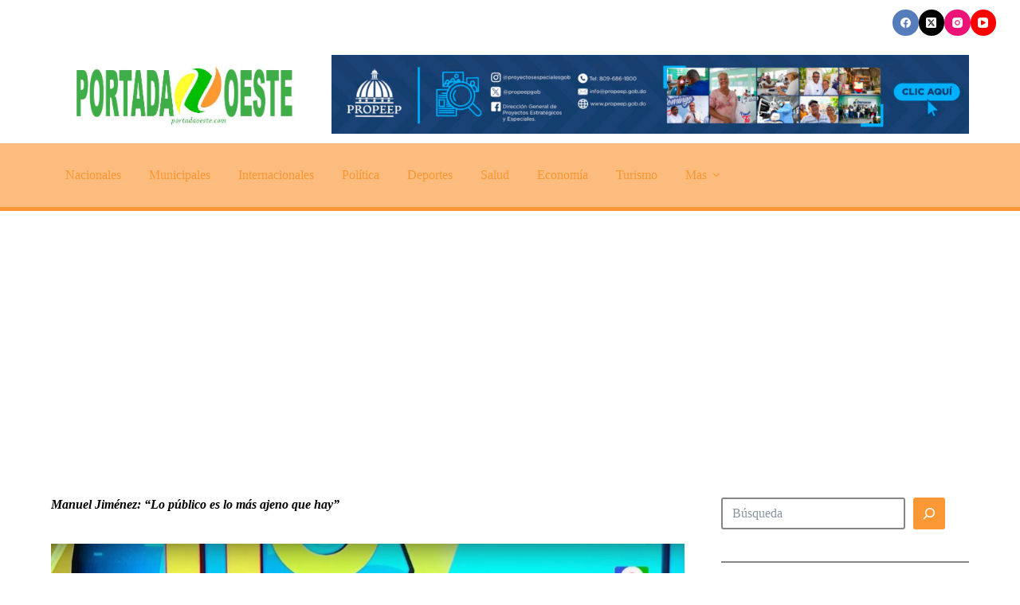

--- FILE ---
content_type: text/html; charset=UTF-8
request_url: https://portadaoeste.com/manuel-jimenez-lo-publico-es-lo-mas-ajeno-que-hay/
body_size: 19553
content:
<!doctype html>
<html lang="es">
<head>
	
	<meta charset="UTF-8">
	<meta name="viewport" content="width=device-width, initial-scale=1, maximum-scale=5, viewport-fit=cover">
	<link rel="profile" href="https://gmpg.org/xfn/11">

	<meta name='robots' content='index, follow, max-image-preview:large, max-snippet:-1, max-video-preview:-1' />

	<!-- This site is optimized with the Yoast SEO plugin v26.8 - https://yoast.com/product/yoast-seo-wordpress/ -->
	<title>Manuel Jiménez: “Lo público es lo más ajeno que hay” - Portada Oeste</title>
	<link rel="canonical" href="https://portadaoeste.com/manuel-jimenez-lo-publico-es-lo-mas-ajeno-que-hay/" />
	<meta property="og:locale" content="es_ES" />
	<meta property="og:type" content="article" />
	<meta property="og:title" content="Manuel Jiménez: “Lo público es lo más ajeno que hay” - Portada Oeste" />
	<meta property="og:description" content="ADVIERTE QUE NADIE PODRÁ USAR EL AYUNTAMIENTO PARA “LOGÍSTICA” NI HACER CAMPAÑA El alcalde Manuel Jiménez aseguró hoy que ningún dirigente político ni funcionario del Ayuntamiento de Santo Domingo Este puede ni podrá disponer de los recursos de cabildo para fines de campaña electoral, porque “el dinero público es lo más ajeno que hay”, y [&hellip;]" />
	<meta property="og:url" content="https://portadaoeste.com/manuel-jimenez-lo-publico-es-lo-mas-ajeno-que-hay/" />
	<meta property="og:site_name" content="Portada Oeste" />
	<meta property="article:publisher" content="https://www.facebook.com/portadaoeste" />
	<meta property="article:published_time" content="2023-08-01T00:12:24+00:00" />
	<meta property="og:image" content="https://portadaoeste.com/wp-content/uploads/2023/07/IMG-20230731-WA0231-1-1024x568.jpg" />
	<meta name="author" content="portadaoeste@gmail.com" />
	<meta name="twitter:card" content="summary_large_image" />
	<meta name="twitter:creator" content="@portadaoeste" />
	<meta name="twitter:site" content="@portadaoeste" />
	<meta name="twitter:label1" content="Escrito por" />
	<meta name="twitter:data1" content="portadaoeste@gmail.com" />
	<meta name="twitter:label2" content="Tiempo de lectura" />
	<meta name="twitter:data2" content="2 minutos" />
	<script type="application/ld+json" class="yoast-schema-graph">{"@context":"https://schema.org","@graph":[{"@type":"Article","@id":"https://portadaoeste.com/manuel-jimenez-lo-publico-es-lo-mas-ajeno-que-hay/#article","isPartOf":{"@id":"https://portadaoeste.com/manuel-jimenez-lo-publico-es-lo-mas-ajeno-que-hay/"},"author":{"name":"portadaoeste@gmail.com","@id":"https://portadaoeste.com/#/schema/person/f48c35bce36c2c10076a9f7173aacdf9"},"headline":"Manuel Jiménez: “Lo público es lo más ajeno que hay”","datePublished":"2023-08-01T00:12:24+00:00","mainEntityOfPage":{"@id":"https://portadaoeste.com/manuel-jimenez-lo-publico-es-lo-mas-ajeno-que-hay/"},"wordCount":416,"commentCount":10,"publisher":{"@id":"https://portadaoeste.com/#organization"},"image":{"@id":"https://portadaoeste.com/manuel-jimenez-lo-publico-es-lo-mas-ajeno-que-hay/#primaryimage"},"thumbnailUrl":"https://portadaoeste.com/wp-content/uploads/2023/07/IMG-20230731-WA0231.jpg","keywords":["Destacada"],"articleSection":["SDE"],"inLanguage":"es","potentialAction":[{"@type":"CommentAction","name":"Comment","target":["https://portadaoeste.com/manuel-jimenez-lo-publico-es-lo-mas-ajeno-que-hay/#respond"]}]},{"@type":"WebPage","@id":"https://portadaoeste.com/manuel-jimenez-lo-publico-es-lo-mas-ajeno-que-hay/","url":"https://portadaoeste.com/manuel-jimenez-lo-publico-es-lo-mas-ajeno-que-hay/","name":"Manuel Jiménez: “Lo público es lo más ajeno que hay” - Portada Oeste","isPartOf":{"@id":"https://portadaoeste.com/#website"},"primaryImageOfPage":{"@id":"https://portadaoeste.com/manuel-jimenez-lo-publico-es-lo-mas-ajeno-que-hay/#primaryimage"},"image":{"@id":"https://portadaoeste.com/manuel-jimenez-lo-publico-es-lo-mas-ajeno-que-hay/#primaryimage"},"thumbnailUrl":"https://portadaoeste.com/wp-content/uploads/2023/07/IMG-20230731-WA0231.jpg","datePublished":"2023-08-01T00:12:24+00:00","breadcrumb":{"@id":"https://portadaoeste.com/manuel-jimenez-lo-publico-es-lo-mas-ajeno-que-hay/#breadcrumb"},"inLanguage":"es","potentialAction":[{"@type":"ReadAction","target":["https://portadaoeste.com/manuel-jimenez-lo-publico-es-lo-mas-ajeno-que-hay/"]}]},{"@type":"ImageObject","inLanguage":"es","@id":"https://portadaoeste.com/manuel-jimenez-lo-publico-es-lo-mas-ajeno-que-hay/#primaryimage","url":"https://portadaoeste.com/wp-content/uploads/2023/07/IMG-20230731-WA0231.jpg","contentUrl":"https://portadaoeste.com/wp-content/uploads/2023/07/IMG-20230731-WA0231.jpg","width":1600,"height":887},{"@type":"BreadcrumbList","@id":"https://portadaoeste.com/manuel-jimenez-lo-publico-es-lo-mas-ajeno-que-hay/#breadcrumb","itemListElement":[{"@type":"ListItem","position":1,"name":"Inicio","item":"https://portadaoeste.com/"},{"@type":"ListItem","position":2,"name":"Manuel Jiménez: “Lo público es lo más ajeno que hay”"}]},{"@type":"WebSite","@id":"https://portadaoeste.com/#website","url":"https://portadaoeste.com/","name":"Portada Oeste","description":"Inicio","publisher":{"@id":"https://portadaoeste.com/#organization"},"potentialAction":[{"@type":"SearchAction","target":{"@type":"EntryPoint","urlTemplate":"https://portadaoeste.com/?s={search_term_string}"},"query-input":{"@type":"PropertyValueSpecification","valueRequired":true,"valueName":"search_term_string"}}],"inLanguage":"es"},{"@type":"Organization","@id":"https://portadaoeste.com/#organization","name":"Portada Oeste","url":"https://portadaoeste.com/","logo":{"@type":"ImageObject","inLanguage":"es","@id":"https://portadaoeste.com/#/schema/logo/image/","url":"https://portadaoeste.com/wp-content/uploads/2023/09/logo-1.jpg","contentUrl":"https://portadaoeste.com/wp-content/uploads/2023/09/logo-1.jpg","width":851,"height":315,"caption":"Portada Oeste"},"image":{"@id":"https://portadaoeste.com/#/schema/logo/image/"},"sameAs":["https://www.facebook.com/portadaoeste","https://x.com/portadaoeste"]},{"@type":"Person","@id":"https://portadaoeste.com/#/schema/person/f48c35bce36c2c10076a9f7173aacdf9","name":"portadaoeste@gmail.com","image":{"@type":"ImageObject","inLanguage":"es","@id":"https://portadaoeste.com/#/schema/person/image/","url":"https://secure.gravatar.com/avatar/270592ae8cd5b9e3eb8b7d11d2ed8990599bf77a586d2c6e3593d6f3aaafe3c2?s=96&d=mm&r=g","contentUrl":"https://secure.gravatar.com/avatar/270592ae8cd5b9e3eb8b7d11d2ed8990599bf77a586d2c6e3593d6f3aaafe3c2?s=96&d=mm&r=g","caption":"portadaoeste@gmail.com"},"sameAs":["http://portadaoeste.com"],"url":"https://portadaoeste.com/author/portadaoestegmail-com/"}]}</script>
	<!-- / Yoast SEO plugin. -->


<link rel='dns-prefetch' href='//www.googletagmanager.com' />
<link rel='dns-prefetch' href='//pagead2.googlesyndication.com' />
<link rel="alternate" title="oEmbed (JSON)" type="application/json+oembed" href="https://portadaoeste.com/wp-json/oembed/1.0/embed?url=https%3A%2F%2Fportadaoeste.com%2Fmanuel-jimenez-lo-publico-es-lo-mas-ajeno-que-hay%2F" />
<link rel="alternate" title="oEmbed (XML)" type="text/xml+oembed" href="https://portadaoeste.com/wp-json/oembed/1.0/embed?url=https%3A%2F%2Fportadaoeste.com%2Fmanuel-jimenez-lo-publico-es-lo-mas-ajeno-que-hay%2F&#038;format=xml" />
<style id='wp-img-auto-sizes-contain-inline-css'>
img:is([sizes=auto i],[sizes^="auto," i]){contain-intrinsic-size:3000px 1500px}
/*# sourceURL=wp-img-auto-sizes-contain-inline-css */
</style>
<link rel='stylesheet' id='blocksy-dynamic-global-css' href='https://portadaoeste.com/wp-content/uploads/blocksy/css/global.css?ver=06306' media='all' />
<link rel='stylesheet' id='wp-block-library-css' href='https://portadaoeste.com/wp-includes/css/dist/block-library/style.min.css?ver=6.9' media='all' />
<style id='wp-block-image-inline-css'>
.wp-block-image>a,.wp-block-image>figure>a{display:inline-block}.wp-block-image img{box-sizing:border-box;height:auto;max-width:100%;vertical-align:bottom}@media not (prefers-reduced-motion){.wp-block-image img.hide{visibility:hidden}.wp-block-image img.show{animation:show-content-image .4s}}.wp-block-image[style*=border-radius] img,.wp-block-image[style*=border-radius]>a{border-radius:inherit}.wp-block-image.has-custom-border img{box-sizing:border-box}.wp-block-image.aligncenter{text-align:center}.wp-block-image.alignfull>a,.wp-block-image.alignwide>a{width:100%}.wp-block-image.alignfull img,.wp-block-image.alignwide img{height:auto;width:100%}.wp-block-image .aligncenter,.wp-block-image .alignleft,.wp-block-image .alignright,.wp-block-image.aligncenter,.wp-block-image.alignleft,.wp-block-image.alignright{display:table}.wp-block-image .aligncenter>figcaption,.wp-block-image .alignleft>figcaption,.wp-block-image .alignright>figcaption,.wp-block-image.aligncenter>figcaption,.wp-block-image.alignleft>figcaption,.wp-block-image.alignright>figcaption{caption-side:bottom;display:table-caption}.wp-block-image .alignleft{float:left;margin:.5em 1em .5em 0}.wp-block-image .alignright{float:right;margin:.5em 0 .5em 1em}.wp-block-image .aligncenter{margin-left:auto;margin-right:auto}.wp-block-image :where(figcaption){margin-bottom:1em;margin-top:.5em}.wp-block-image.is-style-circle-mask img{border-radius:9999px}@supports ((-webkit-mask-image:none) or (mask-image:none)) or (-webkit-mask-image:none){.wp-block-image.is-style-circle-mask img{border-radius:0;-webkit-mask-image:url('data:image/svg+xml;utf8,<svg viewBox="0 0 100 100" xmlns="http://www.w3.org/2000/svg"><circle cx="50" cy="50" r="50"/></svg>');mask-image:url('data:image/svg+xml;utf8,<svg viewBox="0 0 100 100" xmlns="http://www.w3.org/2000/svg"><circle cx="50" cy="50" r="50"/></svg>');mask-mode:alpha;-webkit-mask-position:center;mask-position:center;-webkit-mask-repeat:no-repeat;mask-repeat:no-repeat;-webkit-mask-size:contain;mask-size:contain}}:root :where(.wp-block-image.is-style-rounded img,.wp-block-image .is-style-rounded img){border-radius:9999px}.wp-block-image figure{margin:0}.wp-lightbox-container{display:flex;flex-direction:column;position:relative}.wp-lightbox-container img{cursor:zoom-in}.wp-lightbox-container img:hover+button{opacity:1}.wp-lightbox-container button{align-items:center;backdrop-filter:blur(16px) saturate(180%);background-color:#5a5a5a40;border:none;border-radius:4px;cursor:zoom-in;display:flex;height:20px;justify-content:center;opacity:0;padding:0;position:absolute;right:16px;text-align:center;top:16px;width:20px;z-index:100}@media not (prefers-reduced-motion){.wp-lightbox-container button{transition:opacity .2s ease}}.wp-lightbox-container button:focus-visible{outline:3px auto #5a5a5a40;outline:3px auto -webkit-focus-ring-color;outline-offset:3px}.wp-lightbox-container button:hover{cursor:pointer;opacity:1}.wp-lightbox-container button:focus{opacity:1}.wp-lightbox-container button:focus,.wp-lightbox-container button:hover,.wp-lightbox-container button:not(:hover):not(:active):not(.has-background){background-color:#5a5a5a40;border:none}.wp-lightbox-overlay{box-sizing:border-box;cursor:zoom-out;height:100vh;left:0;overflow:hidden;position:fixed;top:0;visibility:hidden;width:100%;z-index:100000}.wp-lightbox-overlay .close-button{align-items:center;cursor:pointer;display:flex;justify-content:center;min-height:40px;min-width:40px;padding:0;position:absolute;right:calc(env(safe-area-inset-right) + 16px);top:calc(env(safe-area-inset-top) + 16px);z-index:5000000}.wp-lightbox-overlay .close-button:focus,.wp-lightbox-overlay .close-button:hover,.wp-lightbox-overlay .close-button:not(:hover):not(:active):not(.has-background){background:none;border:none}.wp-lightbox-overlay .lightbox-image-container{height:var(--wp--lightbox-container-height);left:50%;overflow:hidden;position:absolute;top:50%;transform:translate(-50%,-50%);transform-origin:top left;width:var(--wp--lightbox-container-width);z-index:9999999999}.wp-lightbox-overlay .wp-block-image{align-items:center;box-sizing:border-box;display:flex;height:100%;justify-content:center;margin:0;position:relative;transform-origin:0 0;width:100%;z-index:3000000}.wp-lightbox-overlay .wp-block-image img{height:var(--wp--lightbox-image-height);min-height:var(--wp--lightbox-image-height);min-width:var(--wp--lightbox-image-width);width:var(--wp--lightbox-image-width)}.wp-lightbox-overlay .wp-block-image figcaption{display:none}.wp-lightbox-overlay button{background:none;border:none}.wp-lightbox-overlay .scrim{background-color:#fff;height:100%;opacity:.9;position:absolute;width:100%;z-index:2000000}.wp-lightbox-overlay.active{visibility:visible}@media not (prefers-reduced-motion){.wp-lightbox-overlay.active{animation:turn-on-visibility .25s both}.wp-lightbox-overlay.active img{animation:turn-on-visibility .35s both}.wp-lightbox-overlay.show-closing-animation:not(.active){animation:turn-off-visibility .35s both}.wp-lightbox-overlay.show-closing-animation:not(.active) img{animation:turn-off-visibility .25s both}.wp-lightbox-overlay.zoom.active{animation:none;opacity:1;visibility:visible}.wp-lightbox-overlay.zoom.active .lightbox-image-container{animation:lightbox-zoom-in .4s}.wp-lightbox-overlay.zoom.active .lightbox-image-container img{animation:none}.wp-lightbox-overlay.zoom.active .scrim{animation:turn-on-visibility .4s forwards}.wp-lightbox-overlay.zoom.show-closing-animation:not(.active){animation:none}.wp-lightbox-overlay.zoom.show-closing-animation:not(.active) .lightbox-image-container{animation:lightbox-zoom-out .4s}.wp-lightbox-overlay.zoom.show-closing-animation:not(.active) .lightbox-image-container img{animation:none}.wp-lightbox-overlay.zoom.show-closing-animation:not(.active) .scrim{animation:turn-off-visibility .4s forwards}}@keyframes show-content-image{0%{visibility:hidden}99%{visibility:hidden}to{visibility:visible}}@keyframes turn-on-visibility{0%{opacity:0}to{opacity:1}}@keyframes turn-off-visibility{0%{opacity:1;visibility:visible}99%{opacity:0;visibility:visible}to{opacity:0;visibility:hidden}}@keyframes lightbox-zoom-in{0%{transform:translate(calc((-100vw + var(--wp--lightbox-scrollbar-width))/2 + var(--wp--lightbox-initial-left-position)),calc(-50vh + var(--wp--lightbox-initial-top-position))) scale(var(--wp--lightbox-scale))}to{transform:translate(-50%,-50%) scale(1)}}@keyframes lightbox-zoom-out{0%{transform:translate(-50%,-50%) scale(1);visibility:visible}99%{visibility:visible}to{transform:translate(calc((-100vw + var(--wp--lightbox-scrollbar-width))/2 + var(--wp--lightbox-initial-left-position)),calc(-50vh + var(--wp--lightbox-initial-top-position))) scale(var(--wp--lightbox-scale));visibility:hidden}}
/*# sourceURL=https://portadaoeste.com/wp-includes/blocks/image/style.min.css */
</style>
<style id='wp-block-search-inline-css'>
.wp-block-search__button{margin-left:10px;word-break:normal}.wp-block-search__button.has-icon{line-height:0}.wp-block-search__button svg{height:1.25em;min-height:24px;min-width:24px;width:1.25em;fill:currentColor;vertical-align:text-bottom}:where(.wp-block-search__button){border:1px solid #ccc;padding:6px 10px}.wp-block-search__inside-wrapper{display:flex;flex:auto;flex-wrap:nowrap;max-width:100%}.wp-block-search__label{width:100%}.wp-block-search.wp-block-search__button-only .wp-block-search__button{box-sizing:border-box;display:flex;flex-shrink:0;justify-content:center;margin-left:0;max-width:100%}.wp-block-search.wp-block-search__button-only .wp-block-search__inside-wrapper{min-width:0!important;transition-property:width}.wp-block-search.wp-block-search__button-only .wp-block-search__input{flex-basis:100%;transition-duration:.3s}.wp-block-search.wp-block-search__button-only.wp-block-search__searchfield-hidden,.wp-block-search.wp-block-search__button-only.wp-block-search__searchfield-hidden .wp-block-search__inside-wrapper{overflow:hidden}.wp-block-search.wp-block-search__button-only.wp-block-search__searchfield-hidden .wp-block-search__input{border-left-width:0!important;border-right-width:0!important;flex-basis:0;flex-grow:0;margin:0;min-width:0!important;padding-left:0!important;padding-right:0!important;width:0!important}:where(.wp-block-search__input){appearance:none;border:1px solid #949494;flex-grow:1;font-family:inherit;font-size:inherit;font-style:inherit;font-weight:inherit;letter-spacing:inherit;line-height:inherit;margin-left:0;margin-right:0;min-width:3rem;padding:8px;text-decoration:unset!important;text-transform:inherit}:where(.wp-block-search__button-inside .wp-block-search__inside-wrapper){background-color:#fff;border:1px solid #949494;box-sizing:border-box;padding:4px}:where(.wp-block-search__button-inside .wp-block-search__inside-wrapper) .wp-block-search__input{border:none;border-radius:0;padding:0 4px}:where(.wp-block-search__button-inside .wp-block-search__inside-wrapper) .wp-block-search__input:focus{outline:none}:where(.wp-block-search__button-inside .wp-block-search__inside-wrapper) :where(.wp-block-search__button){padding:4px 8px}.wp-block-search.aligncenter .wp-block-search__inside-wrapper{margin:auto}.wp-block[data-align=right] .wp-block-search.wp-block-search__button-only .wp-block-search__inside-wrapper{float:right}
/*# sourceURL=https://portadaoeste.com/wp-includes/blocks/search/style.min.css */
</style>
<style id='wp-block-separator-inline-css'>
@charset "UTF-8";.wp-block-separator{border:none;border-top:2px solid}:root :where(.wp-block-separator.is-style-dots){height:auto;line-height:1;text-align:center}:root :where(.wp-block-separator.is-style-dots):before{color:currentColor;content:"···";font-family:serif;font-size:1.5em;letter-spacing:2em;padding-left:2em}.wp-block-separator.is-style-dots{background:none!important;border:none!important}
/*# sourceURL=https://portadaoeste.com/wp-includes/blocks/separator/style.min.css */
</style>
<style id='global-styles-inline-css'>
:root{--wp--preset--aspect-ratio--square: 1;--wp--preset--aspect-ratio--4-3: 4/3;--wp--preset--aspect-ratio--3-4: 3/4;--wp--preset--aspect-ratio--3-2: 3/2;--wp--preset--aspect-ratio--2-3: 2/3;--wp--preset--aspect-ratio--16-9: 16/9;--wp--preset--aspect-ratio--9-16: 9/16;--wp--preset--color--black: #000000;--wp--preset--color--cyan-bluish-gray: #abb8c3;--wp--preset--color--white: #ffffff;--wp--preset--color--pale-pink: #f78da7;--wp--preset--color--vivid-red: #cf2e2e;--wp--preset--color--luminous-vivid-orange: #ff6900;--wp--preset--color--luminous-vivid-amber: #fcb900;--wp--preset--color--light-green-cyan: #7bdcb5;--wp--preset--color--vivid-green-cyan: #00d084;--wp--preset--color--pale-cyan-blue: #8ed1fc;--wp--preset--color--vivid-cyan-blue: #0693e3;--wp--preset--color--vivid-purple: #9b51e0;--wp--preset--color--palette-color-1: var(--theme-palette-color-1, #fa9835);--wp--preset--color--palette-color-2: var(--theme-palette-color-2, #00be00);--wp--preset--color--palette-color-3: var(--theme-palette-color-3, #3A4F66);--wp--preset--color--palette-color-4: var(--theme-palette-color-4, #192a3d);--wp--preset--color--palette-color-5: var(--theme-palette-color-5, #898585);--wp--preset--color--palette-color-6: var(--theme-palette-color-6, #f2f5f7);--wp--preset--color--palette-color-7: var(--theme-palette-color-7, #FAFBFC);--wp--preset--color--palette-color-8: var(--theme-palette-color-8, #ffffff);--wp--preset--gradient--vivid-cyan-blue-to-vivid-purple: linear-gradient(135deg,rgb(6,147,227) 0%,rgb(155,81,224) 100%);--wp--preset--gradient--light-green-cyan-to-vivid-green-cyan: linear-gradient(135deg,rgb(122,220,180) 0%,rgb(0,208,130) 100%);--wp--preset--gradient--luminous-vivid-amber-to-luminous-vivid-orange: linear-gradient(135deg,rgb(252,185,0) 0%,rgb(255,105,0) 100%);--wp--preset--gradient--luminous-vivid-orange-to-vivid-red: linear-gradient(135deg,rgb(255,105,0) 0%,rgb(207,46,46) 100%);--wp--preset--gradient--very-light-gray-to-cyan-bluish-gray: linear-gradient(135deg,rgb(238,238,238) 0%,rgb(169,184,195) 100%);--wp--preset--gradient--cool-to-warm-spectrum: linear-gradient(135deg,rgb(74,234,220) 0%,rgb(151,120,209) 20%,rgb(207,42,186) 40%,rgb(238,44,130) 60%,rgb(251,105,98) 80%,rgb(254,248,76) 100%);--wp--preset--gradient--blush-light-purple: linear-gradient(135deg,rgb(255,206,236) 0%,rgb(152,150,240) 100%);--wp--preset--gradient--blush-bordeaux: linear-gradient(135deg,rgb(254,205,165) 0%,rgb(254,45,45) 50%,rgb(107,0,62) 100%);--wp--preset--gradient--luminous-dusk: linear-gradient(135deg,rgb(255,203,112) 0%,rgb(199,81,192) 50%,rgb(65,88,208) 100%);--wp--preset--gradient--pale-ocean: linear-gradient(135deg,rgb(255,245,203) 0%,rgb(182,227,212) 50%,rgb(51,167,181) 100%);--wp--preset--gradient--electric-grass: linear-gradient(135deg,rgb(202,248,128) 0%,rgb(113,206,126) 100%);--wp--preset--gradient--midnight: linear-gradient(135deg,rgb(2,3,129) 0%,rgb(40,116,252) 100%);--wp--preset--gradient--juicy-peach: linear-gradient(to right, #ffecd2 0%, #fcb69f 100%);--wp--preset--gradient--young-passion: linear-gradient(to right, #ff8177 0%, #ff867a 0%, #ff8c7f 21%, #f99185 52%, #cf556c 78%, #b12a5b 100%);--wp--preset--gradient--true-sunset: linear-gradient(to right, #fa709a 0%, #fee140 100%);--wp--preset--gradient--morpheus-den: linear-gradient(to top, #30cfd0 0%, #330867 100%);--wp--preset--gradient--plum-plate: linear-gradient(135deg, #667eea 0%, #764ba2 100%);--wp--preset--gradient--aqua-splash: linear-gradient(15deg, #13547a 0%, #80d0c7 100%);--wp--preset--gradient--love-kiss: linear-gradient(to top, #ff0844 0%, #ffb199 100%);--wp--preset--gradient--new-retrowave: linear-gradient(to top, #3b41c5 0%, #a981bb 49%, #ffc8a9 100%);--wp--preset--gradient--plum-bath: linear-gradient(to top, #cc208e 0%, #6713d2 100%);--wp--preset--gradient--high-flight: linear-gradient(to right, #0acffe 0%, #495aff 100%);--wp--preset--gradient--teen-party: linear-gradient(-225deg, #FF057C 0%, #8D0B93 50%, #321575 100%);--wp--preset--gradient--fabled-sunset: linear-gradient(-225deg, #231557 0%, #44107A 29%, #FF1361 67%, #FFF800 100%);--wp--preset--gradient--arielle-smile: radial-gradient(circle 248px at center, #16d9e3 0%, #30c7ec 47%, #46aef7 100%);--wp--preset--gradient--itmeo-branding: linear-gradient(180deg, #2af598 0%, #009efd 100%);--wp--preset--gradient--deep-blue: linear-gradient(to right, #6a11cb 0%, #2575fc 100%);--wp--preset--gradient--strong-bliss: linear-gradient(to right, #f78ca0 0%, #f9748f 19%, #fd868c 60%, #fe9a8b 100%);--wp--preset--gradient--sweet-period: linear-gradient(to top, #3f51b1 0%, #5a55ae 13%, #7b5fac 25%, #8f6aae 38%, #a86aa4 50%, #cc6b8e 62%, #f18271 75%, #f3a469 87%, #f7c978 100%);--wp--preset--gradient--purple-division: linear-gradient(to top, #7028e4 0%, #e5b2ca 100%);--wp--preset--gradient--cold-evening: linear-gradient(to top, #0c3483 0%, #a2b6df 100%, #6b8cce 100%, #a2b6df 100%);--wp--preset--gradient--mountain-rock: linear-gradient(to right, #868f96 0%, #596164 100%);--wp--preset--gradient--desert-hump: linear-gradient(to top, #c79081 0%, #dfa579 100%);--wp--preset--gradient--ethernal-constance: linear-gradient(to top, #09203f 0%, #537895 100%);--wp--preset--gradient--happy-memories: linear-gradient(-60deg, #ff5858 0%, #f09819 100%);--wp--preset--gradient--grown-early: linear-gradient(to top, #0ba360 0%, #3cba92 100%);--wp--preset--gradient--morning-salad: linear-gradient(-225deg, #B7F8DB 0%, #50A7C2 100%);--wp--preset--gradient--night-call: linear-gradient(-225deg, #AC32E4 0%, #7918F2 48%, #4801FF 100%);--wp--preset--gradient--mind-crawl: linear-gradient(-225deg, #473B7B 0%, #3584A7 51%, #30D2BE 100%);--wp--preset--gradient--angel-care: linear-gradient(-225deg, #FFE29F 0%, #FFA99F 48%, #FF719A 100%);--wp--preset--gradient--juicy-cake: linear-gradient(to top, #e14fad 0%, #f9d423 100%);--wp--preset--gradient--rich-metal: linear-gradient(to right, #d7d2cc 0%, #304352 100%);--wp--preset--gradient--mole-hall: linear-gradient(-20deg, #616161 0%, #9bc5c3 100%);--wp--preset--gradient--cloudy-knoxville: linear-gradient(120deg, #fdfbfb 0%, #ebedee 100%);--wp--preset--gradient--soft-grass: linear-gradient(to top, #c1dfc4 0%, #deecdd 100%);--wp--preset--gradient--saint-petersburg: linear-gradient(135deg, #f5f7fa 0%, #c3cfe2 100%);--wp--preset--gradient--everlasting-sky: linear-gradient(135deg, #fdfcfb 0%, #e2d1c3 100%);--wp--preset--gradient--kind-steel: linear-gradient(-20deg, #e9defa 0%, #fbfcdb 100%);--wp--preset--gradient--over-sun: linear-gradient(60deg, #abecd6 0%, #fbed96 100%);--wp--preset--gradient--premium-white: linear-gradient(to top, #d5d4d0 0%, #d5d4d0 1%, #eeeeec 31%, #efeeec 75%, #e9e9e7 100%);--wp--preset--gradient--clean-mirror: linear-gradient(45deg, #93a5cf 0%, #e4efe9 100%);--wp--preset--gradient--wild-apple: linear-gradient(to top, #d299c2 0%, #fef9d7 100%);--wp--preset--gradient--snow-again: linear-gradient(to top, #e6e9f0 0%, #eef1f5 100%);--wp--preset--gradient--confident-cloud: linear-gradient(to top, #dad4ec 0%, #dad4ec 1%, #f3e7e9 100%);--wp--preset--gradient--glass-water: linear-gradient(to top, #dfe9f3 0%, white 100%);--wp--preset--gradient--perfect-white: linear-gradient(-225deg, #E3FDF5 0%, #FFE6FA 100%);--wp--preset--font-size--small: 13px;--wp--preset--font-size--medium: 20px;--wp--preset--font-size--large: clamp(22px, 1.375rem + ((1vw - 3.2px) * 0.625), 30px);--wp--preset--font-size--x-large: clamp(30px, 1.875rem + ((1vw - 3.2px) * 1.563), 50px);--wp--preset--font-size--xx-large: clamp(45px, 2.813rem + ((1vw - 3.2px) * 2.734), 80px);--wp--preset--spacing--20: 0.44rem;--wp--preset--spacing--30: 0.67rem;--wp--preset--spacing--40: 1rem;--wp--preset--spacing--50: 1.5rem;--wp--preset--spacing--60: 2.25rem;--wp--preset--spacing--70: 3.38rem;--wp--preset--spacing--80: 5.06rem;--wp--preset--shadow--natural: 6px 6px 9px rgba(0, 0, 0, 0.2);--wp--preset--shadow--deep: 12px 12px 50px rgba(0, 0, 0, 0.4);--wp--preset--shadow--sharp: 6px 6px 0px rgba(0, 0, 0, 0.2);--wp--preset--shadow--outlined: 6px 6px 0px -3px rgb(255, 255, 255), 6px 6px rgb(0, 0, 0);--wp--preset--shadow--crisp: 6px 6px 0px rgb(0, 0, 0);}:root { --wp--style--global--content-size: var(--theme-block-max-width);--wp--style--global--wide-size: var(--theme-block-wide-max-width); }:where(body) { margin: 0; }.wp-site-blocks > .alignleft { float: left; margin-right: 2em; }.wp-site-blocks > .alignright { float: right; margin-left: 2em; }.wp-site-blocks > .aligncenter { justify-content: center; margin-left: auto; margin-right: auto; }:where(.wp-site-blocks) > * { margin-block-start: var(--theme-content-spacing); margin-block-end: 0; }:where(.wp-site-blocks) > :first-child { margin-block-start: 0; }:where(.wp-site-blocks) > :last-child { margin-block-end: 0; }:root { --wp--style--block-gap: var(--theme-content-spacing); }:root :where(.is-layout-flow) > :first-child{margin-block-start: 0;}:root :where(.is-layout-flow) > :last-child{margin-block-end: 0;}:root :where(.is-layout-flow) > *{margin-block-start: var(--theme-content-spacing);margin-block-end: 0;}:root :where(.is-layout-constrained) > :first-child{margin-block-start: 0;}:root :where(.is-layout-constrained) > :last-child{margin-block-end: 0;}:root :where(.is-layout-constrained) > *{margin-block-start: var(--theme-content-spacing);margin-block-end: 0;}:root :where(.is-layout-flex){gap: var(--theme-content-spacing);}:root :where(.is-layout-grid){gap: var(--theme-content-spacing);}.is-layout-flow > .alignleft{float: left;margin-inline-start: 0;margin-inline-end: 2em;}.is-layout-flow > .alignright{float: right;margin-inline-start: 2em;margin-inline-end: 0;}.is-layout-flow > .aligncenter{margin-left: auto !important;margin-right: auto !important;}.is-layout-constrained > .alignleft{float: left;margin-inline-start: 0;margin-inline-end: 2em;}.is-layout-constrained > .alignright{float: right;margin-inline-start: 2em;margin-inline-end: 0;}.is-layout-constrained > .aligncenter{margin-left: auto !important;margin-right: auto !important;}.is-layout-constrained > :where(:not(.alignleft):not(.alignright):not(.alignfull)){max-width: var(--wp--style--global--content-size);margin-left: auto !important;margin-right: auto !important;}.is-layout-constrained > .alignwide{max-width: var(--wp--style--global--wide-size);}body .is-layout-flex{display: flex;}.is-layout-flex{flex-wrap: wrap;align-items: center;}.is-layout-flex > :is(*, div){margin: 0;}body .is-layout-grid{display: grid;}.is-layout-grid > :is(*, div){margin: 0;}body{padding-top: 0px;padding-right: 0px;padding-bottom: 0px;padding-left: 0px;}:root :where(.wp-element-button, .wp-block-button__link){font-style: inherit;font-weight: inherit;letter-spacing: inherit;text-transform: inherit;}.has-black-color{color: var(--wp--preset--color--black) !important;}.has-cyan-bluish-gray-color{color: var(--wp--preset--color--cyan-bluish-gray) !important;}.has-white-color{color: var(--wp--preset--color--white) !important;}.has-pale-pink-color{color: var(--wp--preset--color--pale-pink) !important;}.has-vivid-red-color{color: var(--wp--preset--color--vivid-red) !important;}.has-luminous-vivid-orange-color{color: var(--wp--preset--color--luminous-vivid-orange) !important;}.has-luminous-vivid-amber-color{color: var(--wp--preset--color--luminous-vivid-amber) !important;}.has-light-green-cyan-color{color: var(--wp--preset--color--light-green-cyan) !important;}.has-vivid-green-cyan-color{color: var(--wp--preset--color--vivid-green-cyan) !important;}.has-pale-cyan-blue-color{color: var(--wp--preset--color--pale-cyan-blue) !important;}.has-vivid-cyan-blue-color{color: var(--wp--preset--color--vivid-cyan-blue) !important;}.has-vivid-purple-color{color: var(--wp--preset--color--vivid-purple) !important;}.has-palette-color-1-color{color: var(--wp--preset--color--palette-color-1) !important;}.has-palette-color-2-color{color: var(--wp--preset--color--palette-color-2) !important;}.has-palette-color-3-color{color: var(--wp--preset--color--palette-color-3) !important;}.has-palette-color-4-color{color: var(--wp--preset--color--palette-color-4) !important;}.has-palette-color-5-color{color: var(--wp--preset--color--palette-color-5) !important;}.has-palette-color-6-color{color: var(--wp--preset--color--palette-color-6) !important;}.has-palette-color-7-color{color: var(--wp--preset--color--palette-color-7) !important;}.has-palette-color-8-color{color: var(--wp--preset--color--palette-color-8) !important;}.has-black-background-color{background-color: var(--wp--preset--color--black) !important;}.has-cyan-bluish-gray-background-color{background-color: var(--wp--preset--color--cyan-bluish-gray) !important;}.has-white-background-color{background-color: var(--wp--preset--color--white) !important;}.has-pale-pink-background-color{background-color: var(--wp--preset--color--pale-pink) !important;}.has-vivid-red-background-color{background-color: var(--wp--preset--color--vivid-red) !important;}.has-luminous-vivid-orange-background-color{background-color: var(--wp--preset--color--luminous-vivid-orange) !important;}.has-luminous-vivid-amber-background-color{background-color: var(--wp--preset--color--luminous-vivid-amber) !important;}.has-light-green-cyan-background-color{background-color: var(--wp--preset--color--light-green-cyan) !important;}.has-vivid-green-cyan-background-color{background-color: var(--wp--preset--color--vivid-green-cyan) !important;}.has-pale-cyan-blue-background-color{background-color: var(--wp--preset--color--pale-cyan-blue) !important;}.has-vivid-cyan-blue-background-color{background-color: var(--wp--preset--color--vivid-cyan-blue) !important;}.has-vivid-purple-background-color{background-color: var(--wp--preset--color--vivid-purple) !important;}.has-palette-color-1-background-color{background-color: var(--wp--preset--color--palette-color-1) !important;}.has-palette-color-2-background-color{background-color: var(--wp--preset--color--palette-color-2) !important;}.has-palette-color-3-background-color{background-color: var(--wp--preset--color--palette-color-3) !important;}.has-palette-color-4-background-color{background-color: var(--wp--preset--color--palette-color-4) !important;}.has-palette-color-5-background-color{background-color: var(--wp--preset--color--palette-color-5) !important;}.has-palette-color-6-background-color{background-color: var(--wp--preset--color--palette-color-6) !important;}.has-palette-color-7-background-color{background-color: var(--wp--preset--color--palette-color-7) !important;}.has-palette-color-8-background-color{background-color: var(--wp--preset--color--palette-color-8) !important;}.has-black-border-color{border-color: var(--wp--preset--color--black) !important;}.has-cyan-bluish-gray-border-color{border-color: var(--wp--preset--color--cyan-bluish-gray) !important;}.has-white-border-color{border-color: var(--wp--preset--color--white) !important;}.has-pale-pink-border-color{border-color: var(--wp--preset--color--pale-pink) !important;}.has-vivid-red-border-color{border-color: var(--wp--preset--color--vivid-red) !important;}.has-luminous-vivid-orange-border-color{border-color: var(--wp--preset--color--luminous-vivid-orange) !important;}.has-luminous-vivid-amber-border-color{border-color: var(--wp--preset--color--luminous-vivid-amber) !important;}.has-light-green-cyan-border-color{border-color: var(--wp--preset--color--light-green-cyan) !important;}.has-vivid-green-cyan-border-color{border-color: var(--wp--preset--color--vivid-green-cyan) !important;}.has-pale-cyan-blue-border-color{border-color: var(--wp--preset--color--pale-cyan-blue) !important;}.has-vivid-cyan-blue-border-color{border-color: var(--wp--preset--color--vivid-cyan-blue) !important;}.has-vivid-purple-border-color{border-color: var(--wp--preset--color--vivid-purple) !important;}.has-palette-color-1-border-color{border-color: var(--wp--preset--color--palette-color-1) !important;}.has-palette-color-2-border-color{border-color: var(--wp--preset--color--palette-color-2) !important;}.has-palette-color-3-border-color{border-color: var(--wp--preset--color--palette-color-3) !important;}.has-palette-color-4-border-color{border-color: var(--wp--preset--color--palette-color-4) !important;}.has-palette-color-5-border-color{border-color: var(--wp--preset--color--palette-color-5) !important;}.has-palette-color-6-border-color{border-color: var(--wp--preset--color--palette-color-6) !important;}.has-palette-color-7-border-color{border-color: var(--wp--preset--color--palette-color-7) !important;}.has-palette-color-8-border-color{border-color: var(--wp--preset--color--palette-color-8) !important;}.has-vivid-cyan-blue-to-vivid-purple-gradient-background{background: var(--wp--preset--gradient--vivid-cyan-blue-to-vivid-purple) !important;}.has-light-green-cyan-to-vivid-green-cyan-gradient-background{background: var(--wp--preset--gradient--light-green-cyan-to-vivid-green-cyan) !important;}.has-luminous-vivid-amber-to-luminous-vivid-orange-gradient-background{background: var(--wp--preset--gradient--luminous-vivid-amber-to-luminous-vivid-orange) !important;}.has-luminous-vivid-orange-to-vivid-red-gradient-background{background: var(--wp--preset--gradient--luminous-vivid-orange-to-vivid-red) !important;}.has-very-light-gray-to-cyan-bluish-gray-gradient-background{background: var(--wp--preset--gradient--very-light-gray-to-cyan-bluish-gray) !important;}.has-cool-to-warm-spectrum-gradient-background{background: var(--wp--preset--gradient--cool-to-warm-spectrum) !important;}.has-blush-light-purple-gradient-background{background: var(--wp--preset--gradient--blush-light-purple) !important;}.has-blush-bordeaux-gradient-background{background: var(--wp--preset--gradient--blush-bordeaux) !important;}.has-luminous-dusk-gradient-background{background: var(--wp--preset--gradient--luminous-dusk) !important;}.has-pale-ocean-gradient-background{background: var(--wp--preset--gradient--pale-ocean) !important;}.has-electric-grass-gradient-background{background: var(--wp--preset--gradient--electric-grass) !important;}.has-midnight-gradient-background{background: var(--wp--preset--gradient--midnight) !important;}.has-juicy-peach-gradient-background{background: var(--wp--preset--gradient--juicy-peach) !important;}.has-young-passion-gradient-background{background: var(--wp--preset--gradient--young-passion) !important;}.has-true-sunset-gradient-background{background: var(--wp--preset--gradient--true-sunset) !important;}.has-morpheus-den-gradient-background{background: var(--wp--preset--gradient--morpheus-den) !important;}.has-plum-plate-gradient-background{background: var(--wp--preset--gradient--plum-plate) !important;}.has-aqua-splash-gradient-background{background: var(--wp--preset--gradient--aqua-splash) !important;}.has-love-kiss-gradient-background{background: var(--wp--preset--gradient--love-kiss) !important;}.has-new-retrowave-gradient-background{background: var(--wp--preset--gradient--new-retrowave) !important;}.has-plum-bath-gradient-background{background: var(--wp--preset--gradient--plum-bath) !important;}.has-high-flight-gradient-background{background: var(--wp--preset--gradient--high-flight) !important;}.has-teen-party-gradient-background{background: var(--wp--preset--gradient--teen-party) !important;}.has-fabled-sunset-gradient-background{background: var(--wp--preset--gradient--fabled-sunset) !important;}.has-arielle-smile-gradient-background{background: var(--wp--preset--gradient--arielle-smile) !important;}.has-itmeo-branding-gradient-background{background: var(--wp--preset--gradient--itmeo-branding) !important;}.has-deep-blue-gradient-background{background: var(--wp--preset--gradient--deep-blue) !important;}.has-strong-bliss-gradient-background{background: var(--wp--preset--gradient--strong-bliss) !important;}.has-sweet-period-gradient-background{background: var(--wp--preset--gradient--sweet-period) !important;}.has-purple-division-gradient-background{background: var(--wp--preset--gradient--purple-division) !important;}.has-cold-evening-gradient-background{background: var(--wp--preset--gradient--cold-evening) !important;}.has-mountain-rock-gradient-background{background: var(--wp--preset--gradient--mountain-rock) !important;}.has-desert-hump-gradient-background{background: var(--wp--preset--gradient--desert-hump) !important;}.has-ethernal-constance-gradient-background{background: var(--wp--preset--gradient--ethernal-constance) !important;}.has-happy-memories-gradient-background{background: var(--wp--preset--gradient--happy-memories) !important;}.has-grown-early-gradient-background{background: var(--wp--preset--gradient--grown-early) !important;}.has-morning-salad-gradient-background{background: var(--wp--preset--gradient--morning-salad) !important;}.has-night-call-gradient-background{background: var(--wp--preset--gradient--night-call) !important;}.has-mind-crawl-gradient-background{background: var(--wp--preset--gradient--mind-crawl) !important;}.has-angel-care-gradient-background{background: var(--wp--preset--gradient--angel-care) !important;}.has-juicy-cake-gradient-background{background: var(--wp--preset--gradient--juicy-cake) !important;}.has-rich-metal-gradient-background{background: var(--wp--preset--gradient--rich-metal) !important;}.has-mole-hall-gradient-background{background: var(--wp--preset--gradient--mole-hall) !important;}.has-cloudy-knoxville-gradient-background{background: var(--wp--preset--gradient--cloudy-knoxville) !important;}.has-soft-grass-gradient-background{background: var(--wp--preset--gradient--soft-grass) !important;}.has-saint-petersburg-gradient-background{background: var(--wp--preset--gradient--saint-petersburg) !important;}.has-everlasting-sky-gradient-background{background: var(--wp--preset--gradient--everlasting-sky) !important;}.has-kind-steel-gradient-background{background: var(--wp--preset--gradient--kind-steel) !important;}.has-over-sun-gradient-background{background: var(--wp--preset--gradient--over-sun) !important;}.has-premium-white-gradient-background{background: var(--wp--preset--gradient--premium-white) !important;}.has-clean-mirror-gradient-background{background: var(--wp--preset--gradient--clean-mirror) !important;}.has-wild-apple-gradient-background{background: var(--wp--preset--gradient--wild-apple) !important;}.has-snow-again-gradient-background{background: var(--wp--preset--gradient--snow-again) !important;}.has-confident-cloud-gradient-background{background: var(--wp--preset--gradient--confident-cloud) !important;}.has-glass-water-gradient-background{background: var(--wp--preset--gradient--glass-water) !important;}.has-perfect-white-gradient-background{background: var(--wp--preset--gradient--perfect-white) !important;}.has-small-font-size{font-size: var(--wp--preset--font-size--small) !important;}.has-medium-font-size{font-size: var(--wp--preset--font-size--medium) !important;}.has-large-font-size{font-size: var(--wp--preset--font-size--large) !important;}.has-x-large-font-size{font-size: var(--wp--preset--font-size--x-large) !important;}.has-xx-large-font-size{font-size: var(--wp--preset--font-size--xx-large) !important;}
/*# sourceURL=global-styles-inline-css */
</style>

<link rel='stylesheet' id='parent-style-css' href='https://portadaoeste.com/wp-content/themes/blocksy/style.css?ver=6.9' media='all' />
<link rel='stylesheet' id='ct-main-styles-css' href='https://portadaoeste.com/wp-content/themes/blocksy/static/bundle/main.min.css?ver=2.0.46' media='all' />
<link rel='stylesheet' id='ct-page-title-styles-css' href='https://portadaoeste.com/wp-content/themes/blocksy/static/bundle/page-title.min.css?ver=2.0.46' media='all' />
<link rel='stylesheet' id='ct-sidebar-styles-css' href='https://portadaoeste.com/wp-content/themes/blocksy/static/bundle/sidebar.min.css?ver=2.0.46' media='all' />
<link rel='stylesheet' id='ct-share-box-styles-css' href='https://portadaoeste.com/wp-content/themes/blocksy/static/bundle/share-box.min.css?ver=2.0.46' media='all' />
<link rel='stylesheet' id='ct-posts-nav-styles-css' href='https://portadaoeste.com/wp-content/themes/blocksy/static/bundle/posts-nav.min.css?ver=2.0.46' media='all' />
<link rel='stylesheet' id='moove_gdpr_frontend-css' href='https://portadaoeste.com/wp-content/plugins/gdpr-cookie-compliance/dist/styles/gdpr-main.css?ver=5.0.9' media='all' />
<style id='moove_gdpr_frontend-inline-css'>
#moove_gdpr_cookie_modal,#moove_gdpr_cookie_info_bar,.gdpr_cookie_settings_shortcode_content{font-family:&#039;Nunito&#039;,sans-serif}#moove_gdpr_save_popup_settings_button{background-color:#373737;color:#fff}#moove_gdpr_save_popup_settings_button:hover{background-color:#000}#moove_gdpr_cookie_info_bar .moove-gdpr-info-bar-container .moove-gdpr-info-bar-content a.mgbutton,#moove_gdpr_cookie_info_bar .moove-gdpr-info-bar-container .moove-gdpr-info-bar-content button.mgbutton{background-color:#0C4DA2}#moove_gdpr_cookie_modal .moove-gdpr-modal-content .moove-gdpr-modal-footer-content .moove-gdpr-button-holder a.mgbutton,#moove_gdpr_cookie_modal .moove-gdpr-modal-content .moove-gdpr-modal-footer-content .moove-gdpr-button-holder button.mgbutton,.gdpr_cookie_settings_shortcode_content .gdpr-shr-button.button-green{background-color:#0C4DA2;border-color:#0C4DA2}#moove_gdpr_cookie_modal .moove-gdpr-modal-content .moove-gdpr-modal-footer-content .moove-gdpr-button-holder a.mgbutton:hover,#moove_gdpr_cookie_modal .moove-gdpr-modal-content .moove-gdpr-modal-footer-content .moove-gdpr-button-holder button.mgbutton:hover,.gdpr_cookie_settings_shortcode_content .gdpr-shr-button.button-green:hover{background-color:#fff;color:#0C4DA2}#moove_gdpr_cookie_modal .moove-gdpr-modal-content .moove-gdpr-modal-close i,#moove_gdpr_cookie_modal .moove-gdpr-modal-content .moove-gdpr-modal-close span.gdpr-icon{background-color:#0C4DA2;border:1px solid #0C4DA2}#moove_gdpr_cookie_info_bar span.moove-gdpr-infobar-allow-all.focus-g,#moove_gdpr_cookie_info_bar span.moove-gdpr-infobar-allow-all:focus,#moove_gdpr_cookie_info_bar button.moove-gdpr-infobar-allow-all.focus-g,#moove_gdpr_cookie_info_bar button.moove-gdpr-infobar-allow-all:focus,#moove_gdpr_cookie_info_bar span.moove-gdpr-infobar-reject-btn.focus-g,#moove_gdpr_cookie_info_bar span.moove-gdpr-infobar-reject-btn:focus,#moove_gdpr_cookie_info_bar button.moove-gdpr-infobar-reject-btn.focus-g,#moove_gdpr_cookie_info_bar button.moove-gdpr-infobar-reject-btn:focus,#moove_gdpr_cookie_info_bar span.change-settings-button.focus-g,#moove_gdpr_cookie_info_bar span.change-settings-button:focus,#moove_gdpr_cookie_info_bar button.change-settings-button.focus-g,#moove_gdpr_cookie_info_bar button.change-settings-button:focus{-webkit-box-shadow:0 0 1px 3px #0C4DA2;-moz-box-shadow:0 0 1px 3px #0C4DA2;box-shadow:0 0 1px 3px #0C4DA2}#moove_gdpr_cookie_modal .moove-gdpr-modal-content .moove-gdpr-modal-close i:hover,#moove_gdpr_cookie_modal .moove-gdpr-modal-content .moove-gdpr-modal-close span.gdpr-icon:hover,#moove_gdpr_cookie_info_bar span[data-href]>u.change-settings-button{color:#0C4DA2}#moove_gdpr_cookie_modal .moove-gdpr-modal-content .moove-gdpr-modal-left-content #moove-gdpr-menu li.menu-item-selected a span.gdpr-icon,#moove_gdpr_cookie_modal .moove-gdpr-modal-content .moove-gdpr-modal-left-content #moove-gdpr-menu li.menu-item-selected button span.gdpr-icon{color:inherit}#moove_gdpr_cookie_modal .moove-gdpr-modal-content .moove-gdpr-modal-left-content #moove-gdpr-menu li a span.gdpr-icon,#moove_gdpr_cookie_modal .moove-gdpr-modal-content .moove-gdpr-modal-left-content #moove-gdpr-menu li button span.gdpr-icon{color:inherit}#moove_gdpr_cookie_modal .gdpr-acc-link{line-height:0;font-size:0;color:transparent;position:absolute}#moove_gdpr_cookie_modal .moove-gdpr-modal-content .moove-gdpr-modal-close:hover i,#moove_gdpr_cookie_modal .moove-gdpr-modal-content .moove-gdpr-modal-left-content #moove-gdpr-menu li a,#moove_gdpr_cookie_modal .moove-gdpr-modal-content .moove-gdpr-modal-left-content #moove-gdpr-menu li button,#moove_gdpr_cookie_modal .moove-gdpr-modal-content .moove-gdpr-modal-left-content #moove-gdpr-menu li button i,#moove_gdpr_cookie_modal .moove-gdpr-modal-content .moove-gdpr-modal-left-content #moove-gdpr-menu li a i,#moove_gdpr_cookie_modal .moove-gdpr-modal-content .moove-gdpr-tab-main .moove-gdpr-tab-main-content a:hover,#moove_gdpr_cookie_info_bar.moove-gdpr-dark-scheme .moove-gdpr-info-bar-container .moove-gdpr-info-bar-content a.mgbutton:hover,#moove_gdpr_cookie_info_bar.moove-gdpr-dark-scheme .moove-gdpr-info-bar-container .moove-gdpr-info-bar-content button.mgbutton:hover,#moove_gdpr_cookie_info_bar.moove-gdpr-dark-scheme .moove-gdpr-info-bar-container .moove-gdpr-info-bar-content a:hover,#moove_gdpr_cookie_info_bar.moove-gdpr-dark-scheme .moove-gdpr-info-bar-container .moove-gdpr-info-bar-content button:hover,#moove_gdpr_cookie_info_bar.moove-gdpr-dark-scheme .moove-gdpr-info-bar-container .moove-gdpr-info-bar-content span.change-settings-button:hover,#moove_gdpr_cookie_info_bar.moove-gdpr-dark-scheme .moove-gdpr-info-bar-container .moove-gdpr-info-bar-content button.change-settings-button:hover,#moove_gdpr_cookie_info_bar.moove-gdpr-dark-scheme .moove-gdpr-info-bar-container .moove-gdpr-info-bar-content u.change-settings-button:hover,#moove_gdpr_cookie_info_bar span[data-href]>u.change-settings-button,#moove_gdpr_cookie_info_bar.moove-gdpr-dark-scheme .moove-gdpr-info-bar-container .moove-gdpr-info-bar-content a.mgbutton.focus-g,#moove_gdpr_cookie_info_bar.moove-gdpr-dark-scheme .moove-gdpr-info-bar-container .moove-gdpr-info-bar-content button.mgbutton.focus-g,#moove_gdpr_cookie_info_bar.moove-gdpr-dark-scheme .moove-gdpr-info-bar-container .moove-gdpr-info-bar-content a.focus-g,#moove_gdpr_cookie_info_bar.moove-gdpr-dark-scheme .moove-gdpr-info-bar-container .moove-gdpr-info-bar-content button.focus-g,#moove_gdpr_cookie_info_bar.moove-gdpr-dark-scheme .moove-gdpr-info-bar-container .moove-gdpr-info-bar-content a.mgbutton:focus,#moove_gdpr_cookie_info_bar.moove-gdpr-dark-scheme .moove-gdpr-info-bar-container .moove-gdpr-info-bar-content button.mgbutton:focus,#moove_gdpr_cookie_info_bar.moove-gdpr-dark-scheme .moove-gdpr-info-bar-container .moove-gdpr-info-bar-content a:focus,#moove_gdpr_cookie_info_bar.moove-gdpr-dark-scheme .moove-gdpr-info-bar-container .moove-gdpr-info-bar-content button:focus,#moove_gdpr_cookie_info_bar.moove-gdpr-dark-scheme .moove-gdpr-info-bar-container .moove-gdpr-info-bar-content span.change-settings-button.focus-g,span.change-settings-button:focus,button.change-settings-button.focus-g,button.change-settings-button:focus,#moove_gdpr_cookie_info_bar.moove-gdpr-dark-scheme .moove-gdpr-info-bar-container .moove-gdpr-info-bar-content u.change-settings-button.focus-g,#moove_gdpr_cookie_info_bar.moove-gdpr-dark-scheme .moove-gdpr-info-bar-container .moove-gdpr-info-bar-content u.change-settings-button:focus{color:#0C4DA2}#moove_gdpr_cookie_modal .moove-gdpr-branding.focus-g span,#moove_gdpr_cookie_modal .moove-gdpr-modal-content .moove-gdpr-tab-main a.focus-g,#moove_gdpr_cookie_modal .moove-gdpr-modal-content .moove-gdpr-tab-main .gdpr-cd-details-toggle.focus-g{color:#0C4DA2}#moove_gdpr_cookie_modal.gdpr_lightbox-hide{display:none}
/*# sourceURL=moove_gdpr_frontend-inline-css */
</style>
<link rel='stylesheet' id='wp-block-paragraph-css' href='https://portadaoeste.com/wp-includes/blocks/paragraph/style.min.css?ver=6.9' media='all' />

<!-- Fragmento de código de la etiqueta de Google (gtag.js) añadida por Site Kit -->
<!-- Fragmento de código de Google Analytics añadido por Site Kit -->
<script src="https://www.googletagmanager.com/gtag/js?id=G-52VWCDRCS9" id="google_gtagjs-js" async type="ed25f8fbf7195bc96d1fe3d9-text/javascript"></script>
<script id="google_gtagjs-js-after" type="ed25f8fbf7195bc96d1fe3d9-text/javascript">
window.dataLayer = window.dataLayer || [];function gtag(){dataLayer.push(arguments);}
gtag("set","linker",{"domains":["portadaoeste.com"]});
gtag("js", new Date());
gtag("set", "developer_id.dZTNiMT", true);
gtag("config", "G-52VWCDRCS9");
//# sourceURL=google_gtagjs-js-after
</script>
<script src="https://portadaoeste.com/wp-includes/js/jquery/jquery.min.js?ver=3.7.1" id="jquery-core-js" type="ed25f8fbf7195bc96d1fe3d9-text/javascript"></script>
<script src="https://portadaoeste.com/wp-includes/js/jquery/jquery-migrate.min.js?ver=3.4.1" id="jquery-migrate-js" type="ed25f8fbf7195bc96d1fe3d9-text/javascript"></script>
<link rel="https://api.w.org/" href="https://portadaoeste.com/wp-json/" /><link rel="alternate" title="JSON" type="application/json" href="https://portadaoeste.com/wp-json/wp/v2/posts/8186" /><link rel="EditURI" type="application/rsd+xml" title="RSD" href="https://portadaoeste.com/xmlrpc.php?rsd" />
<meta name="generator" content="WordPress 6.9" />
<link rel='shortlink' href='https://portadaoeste.com/?p=8186' />

		<!-- GA Google Analytics @ https://m0n.co/ga -->
		<script async src="https://www.googletagmanager.com/gtag/js?id=UA-164246428-1" type="ed25f8fbf7195bc96d1fe3d9-text/javascript"></script>
		<script type="ed25f8fbf7195bc96d1fe3d9-text/javascript">
			window.dataLayer = window.dataLayer || [];
			function gtag(){dataLayer.push(arguments);}
			gtag('js', new Date());
			gtag('config', 'UA-164246428-1');
		</script>

	<meta name="generator" content="Site Kit by Google 1.171.0" /><noscript><link rel='stylesheet' href='https://portadaoeste.com/wp-content/themes/blocksy/static/bundle/no-scripts.min.css' type='text/css'></noscript>

<!-- Metaetiquetas de Google AdSense añadidas por Site Kit -->
<meta name="google-adsense-platform-account" content="ca-host-pub-2644536267352236">
<meta name="google-adsense-platform-domain" content="sitekit.withgoogle.com">
<!-- Acabar con las metaetiquetas de Google AdSense añadidas por Site Kit -->

<!-- Fragmento de código de Google Adsense añadido por Site Kit -->
<script async src="https://pagead2.googlesyndication.com/pagead/js/adsbygoogle.js?client=ca-pub-7770264514891520&amp;host=ca-host-pub-2644536267352236" crossorigin="anonymous" type="ed25f8fbf7195bc96d1fe3d9-text/javascript"></script>

<!-- Final del fragmento de código de Google Adsense añadido por Site Kit -->
<link rel="icon" href="https://portadaoeste.com/wp-content/uploads/2023/09/favicon-32x32-1.png" sizes="32x32" />
<link rel="icon" href="https://portadaoeste.com/wp-content/uploads/2023/09/favicon-32x32-1.png" sizes="192x192" />
<link rel="apple-touch-icon" href="https://portadaoeste.com/wp-content/uploads/2023/09/favicon-32x32-1.png" />
<meta name="msapplication-TileImage" content="https://portadaoeste.com/wp-content/uploads/2023/09/favicon-32x32-1.png" />
	</head>


<body class="wp-singular post-template-default single single-post postid-8186 single-format-standard wp-custom-logo wp-embed-responsive wp-theme-blocksy wp-child-theme-blocksy-child" data-link="type-2" data-prefix="single_blog_post" data-header="type-1" data-footer="type-1" itemscope="itemscope" itemtype="https://schema.org/Blog">

<a class="skip-link show-on-focus" href="#main">
	Saltar al contenido</a>

<div class="ct-drawer-canvas" data-location="start">
	<a href="#main-container" class="ct-back-to-top ct-hidden-sm"
		data-shape="square"
		data-alignment="right"
		title="Ir arriba" aria-label="Ir arriba" hidden>

		<svg class="ct-icon" width="15" height="15" viewBox="0 0 20 20"><path d="M10,0L9.4,0.6L0.8,9.1l1.2,1.2l7.1-7.1V20h1.7V3.3l7.1,7.1l1.2-1.2l-8.5-8.5L10,0z"/></svg>	</a>

	</div>
<div id="main-container">
	<header id="header" class="ct-header" data-id="type-1" itemscope="" itemtype="https://schema.org/WPHeader"><div data-device="desktop"><div data-row="top" data-column-set="1"><div class="ct-container-fluid"><div data-column="end" data-placements="1"><div data-items="primary">
<div
	class="ct-header-socials "
	data-id="socials">

	
		<div class="ct-social-box" data-color="official" data-icon-size="custom" data-icons-type="rounded:solid" >
			
			
							
				<a href="https://www.facebook.com/portadaoeste/" data-network="facebook" aria-label="Facebook" style="--official-color: #557dbc" target="_blank" rel="noopener noreferrer">
					<span class="ct-icon-container">
					<svg
					width="20px"
					height="20px"
					viewBox="0 0 20 20"
					aria-hidden="true">
						<path d="M20,10.1c0-5.5-4.5-10-10-10S0,4.5,0,10.1c0,5,3.7,9.1,8.4,9.9v-7H5.9v-2.9h2.5V7.9C8.4,5.4,9.9,4,12.2,4c1.1,0,2.2,0.2,2.2,0.2v2.5h-1.3c-1.2,0-1.6,0.8-1.6,1.6v1.9h2.8L13.9,13h-2.3v7C16.3,19.2,20,15.1,20,10.1z"/>
					</svg>
				</span>				</a>
							
				<a href="https://twitter.com/portadaoeste" data-network="twitter" aria-label="X (Twitter)" style="--official-color: #000000" target="_blank" rel="noopener noreferrer">
					<span class="ct-icon-container">
					<svg
					width="20px"
					height="20px"
					viewBox="0 0 20 20"
					aria-hidden="true">
						<path d="M2.9 0C1.3 0 0 1.3 0 2.9v14.3C0 18.7 1.3 20 2.9 20h14.3c1.6 0 2.9-1.3 2.9-2.9V2.9C20 1.3 18.7 0 17.1 0H2.9zm13.2 3.8L11.5 9l5.5 7.2h-4.3l-3.3-4.4-3.8 4.4H3.4l5-5.7-5.3-6.7h4.4l3 4 3.5-4h2.1zM14.4 15 6.8 5H5.6l7.7 10h1.1z"/>
					</svg>
				</span>				</a>
							
				<a href="#" data-network="instagram" aria-label="Instagram" style="--official-color: #ed1376" target="_blank" rel="noopener noreferrer">
					<span class="ct-icon-container">
					<svg
					width="20"
					height="20"
					viewBox="0 0 20 20"
					aria-hidden="true">
						<circle cx="10" cy="10" r="3.3"/>
						<path d="M14.2,0H5.8C2.6,0,0,2.6,0,5.8v8.3C0,17.4,2.6,20,5.8,20h8.3c3.2,0,5.8-2.6,5.8-5.8V5.8C20,2.6,17.4,0,14.2,0zM10,15c-2.8,0-5-2.2-5-5s2.2-5,5-5s5,2.2,5,5S12.8,15,10,15z M15.8,5C15.4,5,15,4.6,15,4.2s0.4-0.8,0.8-0.8s0.8,0.4,0.8,0.8S16.3,5,15.8,5z"/>
					</svg>
				</span>				</a>
							
				<a href="https://www.youtube.com/channel/UC7bMdPWLnLmxU0DK11baVjA" data-network="youtube" aria-label="YouTube" style="--official-color: #FF0000" target="_blank" rel="noopener noreferrer">
					<span class="ct-icon-container">
					<svg
					width="20"
					height="20"
					viewbox="0 0 20 20"
					aria-hidden="true">
						<path d="M15,0H5C2.2,0,0,2.2,0,5v10c0,2.8,2.2,5,5,5h10c2.8,0,5-2.2,5-5V5C20,2.2,17.8,0,15,0z M14.5,10.9l-6.8,3.8c-0.1,0.1-0.3,0.1-0.5,0.1c-0.5,0-1-0.4-1-1l0,0V6.2c0-0.5,0.4-1,1-1c0.2,0,0.3,0,0.5,0.1l6.8,3.8c0.5,0.3,0.7,0.8,0.4,1.3C14.8,10.6,14.6,10.8,14.5,10.9z"/>
					</svg>
				</span>				</a>
			
			
					</div>

	
</div>
</div></div></div></div><div data-row="middle" data-column-set="2"><div class="ct-container"><div data-column="start" data-placements="1"><div data-items="primary">
<div	class="site-branding"
	data-id="logo"		itemscope="itemscope" itemtype="https://schema.org/Organization">

			<a href="https://portadaoeste.com/" class="site-logo-container" rel="home" itemprop="url" ><img width="851" height="315" src="https://portadaoeste.com/wp-content/uploads/2023/09/logo-1.jpg" class="default-logo" alt="Portada Oeste" itemprop="logo" decoding="async" fetchpriority="high" srcset="https://portadaoeste.com/wp-content/uploads/2023/09/logo-1.jpg 851w, https://portadaoeste.com/wp-content/uploads/2023/09/logo-1-300x111.jpg 300w, https://portadaoeste.com/wp-content/uploads/2023/09/logo-1-768x284.jpg 768w" sizes="(max-width: 851px) 100vw, 851px" /></a>	
	</div>

</div></div><div data-column="end" data-placements="1"><div data-items="primary">
<div
	class="ct-header-text "
	data-id="text">
	<div class="entry-content">
		<figure class="wp-block-image size-large"><a href="https://propeep.gob.do/"><img src="https://portadaoeste.com/wp-content/uploads/2025/07/V3-720-x-90-Banner-PROPPEE-PUB-CLICK-AQUI-1-1024x128.jpg" alt="" class="wp-image-18242"/></a></figure>	</div>
</div>
</div></div></div></div><div data-row="bottom" data-column-set="1"><div class="ct-container"><div data-column="start" data-placements="1"><div data-items="primary">
<nav
	id="header-menu-1"
	class="header-menu-1"
	data-id="menu" data-interaction="hover"	data-menu="type-3"
	data-dropdown="type-1:solid"		data-responsive="no"	itemscope="" itemtype="https://schema.org/SiteNavigationElement"	aria-label="Menú de cabecera">

	<ul id="menu-header" class="menu" role="menubar"><li id="menu-item-36" class="menu-item menu-item-type-taxonomy menu-item-object-category menu-item-36" role="none"><a href="https://portadaoeste.com/category/nacionales/" class="ct-menu-link" role="menuitem">Nacionales</a></li>
<li id="menu-item-35" class="menu-item menu-item-type-taxonomy menu-item-object-category menu-item-35" role="none"><a href="https://portadaoeste.com/category/municipales/" class="ct-menu-link" role="menuitem">Municipales</a></li>
<li id="menu-item-33" class="menu-item menu-item-type-taxonomy menu-item-object-category menu-item-33" role="none"><a href="https://portadaoeste.com/category/internacionales/" class="ct-menu-link" role="menuitem">Internacionales</a></li>
<li id="menu-item-38" class="menu-item menu-item-type-taxonomy menu-item-object-category menu-item-38" role="none"><a href="https://portadaoeste.com/category/politica/" class="ct-menu-link" role="menuitem">Política</a></li>
<li id="menu-item-30" class="menu-item menu-item-type-taxonomy menu-item-object-category menu-item-30" role="none"><a href="https://portadaoeste.com/category/deportes/" class="ct-menu-link" role="menuitem">Deportes</a></li>
<li id="menu-item-39" class="menu-item menu-item-type-taxonomy menu-item-object-category menu-item-39" role="none"><a href="https://portadaoeste.com/category/salud/" class="ct-menu-link" role="menuitem">Salud</a></li>
<li id="menu-item-31" class="menu-item menu-item-type-taxonomy menu-item-object-category menu-item-31" role="none"><a href="https://portadaoeste.com/category/economia/" class="ct-menu-link" role="menuitem">Economía</a></li>
<li id="menu-item-40" class="menu-item menu-item-type-taxonomy menu-item-object-category menu-item-40" role="none"><a href="https://portadaoeste.com/category/turismo/" class="ct-menu-link" role="menuitem">Turismo</a></li>
<li id="menu-item-85" class="menu-item menu-item-type-post_type menu-item-object-page menu-item-has-children menu-item-85 animated-submenu-block" role="none"><a href="https://portadaoeste.com/sample-page/" class="ct-menu-link" role="menuitem">Mas<span class="ct-toggle-dropdown-desktop"><svg class="ct-icon" width="8" height="8" viewBox="0 0 15 15"><path d="M2.1,3.2l5.4,5.4l5.4-5.4L15,4.3l-7.5,7.5L0,4.3L2.1,3.2z"/></svg></span></a><button class="ct-toggle-dropdown-desktop-ghost" aria-label="Abrir el menú desplegable" aria-haspopup="true" aria-expanded="false" role="menuitem"></button>
<ul class="sub-menu" role="menu">
	<li id="menu-item-34" class="menu-item menu-item-type-taxonomy menu-item-object-category menu-item-34" role="none"><a href="https://portadaoeste.com/category/medio-ambiente/" class="ct-menu-link" role="menuitem">Medio Ambiente</a></li>
	<li id="menu-item-870" class="menu-item menu-item-type-taxonomy menu-item-object-category menu-item-870" role="none"><a href="https://portadaoeste.com/category/transporte/" class="ct-menu-link" role="menuitem">Transporte</a></li>
	<li id="menu-item-29" class="menu-item menu-item-type-taxonomy menu-item-object-category menu-item-29" role="none"><a href="https://portadaoeste.com/category/arteyespectaculos/" class="ct-menu-link" role="menuitem">Arte y Espectáculos</a></li>
	<li id="menu-item-37" class="menu-item menu-item-type-taxonomy menu-item-object-category menu-item-37" role="none"><a href="https://portadaoeste.com/category/opinion/" class="ct-menu-link" role="menuitem">Opinión</a></li>
</ul>
</li>
</ul></nav>

</div></div></div></div></div><div data-device="mobile"><div data-row="top" data-column-set="1"><div class="ct-container-fluid"><div data-column="middle"><div data-items="">
<div
	class="ct-header-text "
	data-id="text">
	<div class="entry-content">
		<figure class="wp-block-image size-large"><a href="https://propeep.gob.do/"><img src="https://portadaoeste.com/wp-content/uploads/2025/07/V3-720-x-90-Banner-PROPPEE-PUB-CLICK-AQUI-1-1024x128.jpg" alt="" class="wp-image-18242"/></a></figure>	</div>
</div>
</div></div></div></div><div data-row="middle" data-column-set="1"><div class="ct-container"><div data-column="end" data-placements="1"><div data-items="primary">
<div	class="site-branding"
	data-id="logo"		>

			<a href="https://portadaoeste.com/" class="site-logo-container" rel="home" itemprop="url" ><img width="851" height="315" src="https://portadaoeste.com/wp-content/uploads/2023/09/logo-1.jpg" class="default-logo" alt="Portada Oeste" itemprop="logo" decoding="async" srcset="https://portadaoeste.com/wp-content/uploads/2023/09/logo-1.jpg 851w, https://portadaoeste.com/wp-content/uploads/2023/09/logo-1-300x111.jpg 300w, https://portadaoeste.com/wp-content/uploads/2023/09/logo-1-768x284.jpg 768w" sizes="(max-width: 851px) 100vw, 851px" /></a>	
	</div>

</div></div></div></div></div></header>
	<main id="main" class="site-main hfeed" itemscope="itemscope" itemtype="https://schema.org/CreativeWork">

		
	<div
		class="ct-container"
		data-sidebar="right"				data-vertical-spacing="top:bottom">

		
		
	<article
		id="post-8186"
		class="post-8186 post type-post status-publish format-standard has-post-thumbnail hentry category-sde tag-destacada">

		
<div class="hero-section" data-type="type-1">
			<header class="entry-header">
			<h1 class="page-title" title="Manuel Jiménez: “Lo público es lo más ajeno que hay”" itemprop="headline"><em>Manuel Jiménez: “Lo público es lo más ajeno que hay”</em></h1>		</header>
	</div>

		
		
		<div class="entry-content">
			
<figure class="wp-block-image size-large"><img decoding="async" width="1024" height="568" src="https://portadaoeste.com/wp-content/uploads/2023/07/IMG-20230731-WA0231-1-1024x568.jpg" alt="" class="wp-image-8185" srcset="https://portadaoeste.com/wp-content/uploads/2023/07/IMG-20230731-WA0231-1-1024x568.jpg 1024w, https://portadaoeste.com/wp-content/uploads/2023/07/IMG-20230731-WA0231-1-300x166.jpg 300w, https://portadaoeste.com/wp-content/uploads/2023/07/IMG-20230731-WA0231-1-768x426.jpg 768w, https://portadaoeste.com/wp-content/uploads/2023/07/IMG-20230731-WA0231-1-1536x852.jpg 1536w, https://portadaoeste.com/wp-content/uploads/2023/07/IMG-20230731-WA0231-1-150x83.jpg 150w, https://portadaoeste.com/wp-content/uploads/2023/07/IMG-20230731-WA0231-1-696x385.jpg 696w, https://portadaoeste.com/wp-content/uploads/2023/07/IMG-20230731-WA0231-1-1068x592.jpg 1068w, https://portadaoeste.com/wp-content/uploads/2023/07/IMG-20230731-WA0231-1-758x420.jpg 758w, https://portadaoeste.com/wp-content/uploads/2023/07/IMG-20230731-WA0231-1.jpg 1600w" sizes="(max-width: 1024px) 100vw, 1024px" /></figure>



<p>ADVIERTE QUE NADIE PODRÁ USAR EL AYUNTAMIENTO PARA “LOGÍSTICA” NI HACER CAMPAÑA</p>



<p>El alcalde Manuel Jiménez aseguró hoy que ningún dirigente político ni funcionario del Ayuntamiento de Santo Domingo Este puede ni podrá disponer de los recursos de cabildo para fines de campaña electoral, porque “el dinero público es lo más ajeno que hay”, y su gestión está obligada a rendirle cuentas a todos los ciudadanos del municipio y la República Dominicana.</p>



<p>Al participar de la entrevista central del programa televisivo Hoy Mismo, Manuel Jiménez explicó que la mayor parte de sus diferencias con actores políticos de Santo Domingo Este se han originado en su decisión de manejar el dinero público con transparencia, austeridad y respeto a los recursos que pertenecen a la ciudadanía, no a él ni a sus equipos.</p>



<p>“Los recursos del Ayuntamiento no se pueden repartir; son para dar servicio. Los recursos son ajenos. Hay que decirle a los perremeístas y al pueblo que el que administra recursos del Estado administra lo más ajeno que hay, lo que tiene que cuidar con más celo, porque a lo público todo dominicano tiene derecho”, dijo Jiménez a propósito de las quejas internas por no dedicarse a repartir “logística”.</p>



<p>Manuel Jiménez se expresó en estos términos al ser entrevistado por Oscar Medina, Danny Alcántara y Geomar García en el programa Hoy Mismo, que se transmite por Color Visión canal 9.</p>



<p><em>SDE DECIDE LA PRESIDENCIA</em></p>



<p>El alcalde Manuel Jiménez recordó que en el 2019 ganó la convención interna del Partido Revolucionario Moderno (PRM) para ser candidato y ganador del ahora partido oficialista.<br />De igual modo, dijo, su equipo se ha estado preparando para contribuir con el triunfo del presidente Luis Abinader en primera vuelta y retener el poder local en las elecciones de febrero del 2024.</p>



<p>“Las diez últimas elecciones el alcalde que ha ganado en Santo Domingo Este ese ha sido el partido que ha ganado la Presidencia. Y no solo eso, también las encuestas dicen que el que gana en el PRM las elecciones es Manuel Jiménez. Entonces el PRM tiene que votar por el que tiene la posibilidad de ganar la elección”, declaró el alcalde, tras recordar que la inmensa mayoría de los empleados y funcionarios del Ayuntamiento son perremeístas.</p>
		</div>

		
		
					
		<div class="ct-share-box" data-location="bottom" data-type="type-1" >
			<span class="ct-module-title">Comparte tu aprecio</span>
			<div data-icons-type="simple">
							
				<a href="https://www.facebook.com/sharer/sharer.php?u=https%3A%2F%2Fportadaoeste.com%2Fmanuel-jimenez-lo-publico-es-lo-mas-ajeno-que-hay%2F" data-network="facebook" aria-label="Facebook" rel="noopener noreferrer nofollow">
					<span class="ct-icon-container">
					<svg
					width="20px"
					height="20px"
					viewBox="0 0 20 20"
					aria-hidden="true">
						<path d="M20,10.1c0-5.5-4.5-10-10-10S0,4.5,0,10.1c0,5,3.7,9.1,8.4,9.9v-7H5.9v-2.9h2.5V7.9C8.4,5.4,9.9,4,12.2,4c1.1,0,2.2,0.2,2.2,0.2v2.5h-1.3c-1.2,0-1.6,0.8-1.6,1.6v1.9h2.8L13.9,13h-2.3v7C16.3,19.2,20,15.1,20,10.1z"/>
					</svg>
				</span>				</a>
							
				<a href="https://twitter.com/intent/tweet?url=https%3A%2F%2Fportadaoeste.com%2Fmanuel-jimenez-lo-publico-es-lo-mas-ajeno-que-hay%2F&amp;text=Manuel%20Jim%C3%A9nez%3A%20%E2%80%9CLo%20p%C3%BAblico%20es%20lo%20m%C3%A1s%20ajeno%20que%20hay%E2%80%9D" data-network="twitter" aria-label="X (Twitter)" rel="noopener noreferrer nofollow">
					<span class="ct-icon-container">
					<svg
					width="20px"
					height="20px"
					viewBox="0 0 20 20"
					aria-hidden="true">
						<path d="M2.9 0C1.3 0 0 1.3 0 2.9v14.3C0 18.7 1.3 20 2.9 20h14.3c1.6 0 2.9-1.3 2.9-2.9V2.9C20 1.3 18.7 0 17.1 0H2.9zm13.2 3.8L11.5 9l5.5 7.2h-4.3l-3.3-4.4-3.8 4.4H3.4l5-5.7-5.3-6.7h4.4l3 4 3.5-4h2.1zM14.4 15 6.8 5H5.6l7.7 10h1.1z"/>
					</svg>
				</span>				</a>
																																							
				<a href="whatsapp://send?text=https%3A%2F%2Fportadaoeste.com%2Fmanuel-jimenez-lo-publico-es-lo-mas-ajeno-que-hay%2F" data-network="whatsapp" aria-label="WhatsApp" rel="noopener noreferrer nofollow">
					<span class="ct-icon-container">
					<svg
					width="20px"
					height="20px"
					viewBox="0 0 20 20"
					aria-hidden="true">
						<path d="M10,0C4.5,0,0,4.5,0,10c0,1.9,0.5,3.6,1.4,5.1L0.1,20l5-1.3C6.5,19.5,8.2,20,10,20c5.5,0,10-4.5,10-10S15.5,0,10,0zM6.6,5.3c0.2,0,0.3,0,0.5,0c0.2,0,0.4,0,0.6,0.4c0.2,0.5,0.7,1.7,0.8,1.8c0.1,0.1,0.1,0.3,0,0.4C8.3,8.2,8.3,8.3,8.1,8.5C8,8.6,7.9,8.8,7.8,8.9C7.7,9,7.5,9.1,7.7,9.4c0.1,0.2,0.6,1.1,1.4,1.7c0.9,0.8,1.7,1.1,2,1.2c0.2,0.1,0.4,0.1,0.5-0.1c0.1-0.2,0.6-0.7,0.8-1c0.2-0.2,0.3-0.2,0.6-0.1c0.2,0.1,1.4,0.7,1.7,0.8s0.4,0.2,0.5,0.3c0.1,0.1,0.1,0.6-0.1,1.2c-0.2,0.6-1.2,1.1-1.7,1.2c-0.5,0-0.9,0.2-3-0.6c-2.5-1-4.1-3.6-4.2-3.7c-0.1-0.2-1-1.3-1-2.6c0-1.2,0.6-1.8,0.9-2.1C6.1,5.4,6.4,5.3,6.6,5.3z"/>
					</svg>
				</span>				</a>
											
			</div>
					</div>

			
		
		<nav class="post-navigation " >
							<a href="https://portadaoeste.com/inauguran-farmacia-del-pueblo-en-la-fortaleza-quinta-brigada-de-infanteria-del-ejercito-en-barahona/" class="nav-item-prev">
					<figure class="ct-media-container  "><img width="300" height="203" src="https://portadaoeste.com/wp-content/uploads/2023/07/IMG-20230731-WA0315-300x203.jpg" class="attachment-medium size-medium wp-post-image" alt="" loading="lazy" decoding="async" srcset="https://portadaoeste.com/wp-content/uploads/2023/07/IMG-20230731-WA0315-300x203.jpg 300w, https://portadaoeste.com/wp-content/uploads/2023/07/IMG-20230731-WA0315-1024x694.jpg 1024w, https://portadaoeste.com/wp-content/uploads/2023/07/IMG-20230731-WA0315-768x520.jpg 768w, https://portadaoeste.com/wp-content/uploads/2023/07/IMG-20230731-WA0315-150x102.jpg 150w, https://portadaoeste.com/wp-content/uploads/2023/07/IMG-20230731-WA0315-696x472.jpg 696w, https://portadaoeste.com/wp-content/uploads/2023/07/IMG-20230731-WA0315-1068x724.jpg 1068w, https://portadaoeste.com/wp-content/uploads/2023/07/IMG-20230731-WA0315-620x420.jpg 620w, https://portadaoeste.com/wp-content/uploads/2023/07/IMG-20230731-WA0315.jpg 1259w" sizes="auto, (max-width: 300px) 100vw, 300px" itemprop="image" style="aspect-ratio: 1/1;" /><svg width="20px" height="15px" viewBox="0 0 20 15" fill="#ffffff"><polygon points="0,7.5 5.5,13 6.4,12.1 2.4,8.1 20,8.1 20,6.9 2.4,6.9 6.4,2.9 5.5,2 "/></svg></figure>
					<div class="item-content">
						<span class="item-label">
							<span>Entrada</span> anterior						</span>

													<span class="item-title ct-hidden-sm">
								Inauguran Farmacia del Pueblo en la fortaleza Quinta Brigada de Infantería del Ejército en Barahona							</span>
											</div>

				</a>
			
							<a href="https://portadaoeste.com/la-batalla-de-la-fe-realiza-cena-de-gala-como-parte-de-la-celebracion-de-su-60-aniversario/" class="nav-item-next">
					<div class="item-content">
						<span class="item-label">
							Siguiente <span>Entrada</span>						</span>

													<span class="item-title ct-hidden-sm">
								<em>La Batalla de la Fe realiza cena de gala como parte de la celebración de su 60 aniversario</em>							</span>
											</div>

					<figure class="ct-media-container  "><img width="300" height="300" src="https://portadaoeste.com/wp-content/uploads/2023/07/IMG-20230731-WA0194-300x300.jpg" class="attachment-medium size-medium wp-post-image" alt="" loading="lazy" decoding="async" srcset="https://portadaoeste.com/wp-content/uploads/2023/07/IMG-20230731-WA0194-300x300.jpg 300w, https://portadaoeste.com/wp-content/uploads/2023/07/IMG-20230731-WA0194-1024x1024.jpg 1024w, https://portadaoeste.com/wp-content/uploads/2023/07/IMG-20230731-WA0194-150x150.jpg 150w, https://portadaoeste.com/wp-content/uploads/2023/07/IMG-20230731-WA0194-768x768.jpg 768w, https://portadaoeste.com/wp-content/uploads/2023/07/IMG-20230731-WA0194-1536x1536.jpg 1536w, https://portadaoeste.com/wp-content/uploads/2023/07/IMG-20230731-WA0194-696x696.jpg 696w, https://portadaoeste.com/wp-content/uploads/2023/07/IMG-20230731-WA0194-1068x1068.jpg 1068w, https://portadaoeste.com/wp-content/uploads/2023/07/IMG-20230731-WA0194-420x420.jpg 420w, https://portadaoeste.com/wp-content/uploads/2023/07/IMG-20230731-WA0194.jpg 1600w" sizes="auto, (max-width: 300px) 100vw, 300px" itemprop="image" style="aspect-ratio: 1/1;" /><svg width="20px" height="15px" viewBox="0 0 20 15" fill="#ffffff"><polygon points="14.5,2 13.6,2.9 17.6,6.9 0,6.9 0,8.1 17.6,8.1 13.6,12.1 14.5,13 20,7.5 "/></svg></figure>				</a>
			
		</nav>

	
	</article>

	
		<aside class="ct-hidden-md" data-type="type-1" id="sidebar" itemtype="https://schema.org/WPSideBar" itemscope="itemscope"><div class="ct-sidebar"><div class="ct-widget widget_block widget_search" id="block-1"><form role="search" method="get" action="https://portadaoeste.com/" class="wp-block-search__button-outside wp-block-search__icon-button wp-block-search"    ><label class="wp-block-search__label screen-reader-text" for="wp-block-search__input-1" >Buscar</label><div class="wp-block-search__inside-wrapper"  style="width: 281px"><input class="wp-block-search__input" id="wp-block-search__input-1" placeholder="Búsqueda" value="" type="search" name="s" required /><button aria-label="Buscar" class="wp-block-search__button has-icon wp-element-button" type="submit" ><svg class="search-icon" viewBox="0 0 24 24" width="24" height="24">
					<path d="M13 5c-3.3 0-6 2.7-6 6 0 1.4.5 2.7 1.3 3.7l-3.8 3.8 1.1 1.1 3.8-3.8c1 .8 2.3 1.3 3.7 1.3 3.3 0 6-2.7 6-6S16.3 5 13 5zm0 10.5c-2.5 0-4.5-2-4.5-4.5s2-4.5 4.5-4.5 4.5 2 4.5 4.5-2 4.5-4.5 4.5z"></path>
				</svg></button></div></form></div><div class="ct-widget widget_block" id="block-9">
<hr class="wp-block-separator has-alpha-channel-opacity is-style-wide" style="margin-top:0;margin-bottom:0"/>
</div><div class="ct-widget widget_block" id="block-12">
<hr class="wp-block-separator has-alpha-channel-opacity is-style-wide" style="margin-top:0;margin-bottom:0"/>
</div><div class="ct-widget widget_block" id="block-16"><figure class="wp-block-image size-large"><a href="https://propeep.gob.do/"><img decoding="async" width="1024" height="854" src="https://portadaoeste.com/wp-content/uploads/2025/07/V3-238-x-284-Banner-PROPPEE-PUB-CLICK-AQUI-1024x854.jpg" alt="" class="wp-image-18233" srcset="https://portadaoeste.com/wp-content/uploads/2025/07/V3-238-x-284-Banner-PROPPEE-PUB-CLICK-AQUI-1024x854.jpg 1024w, https://portadaoeste.com/wp-content/uploads/2025/07/V3-238-x-284-Banner-PROPPEE-PUB-CLICK-AQUI-300x250.jpg 300w, https://portadaoeste.com/wp-content/uploads/2025/07/V3-238-x-284-Banner-PROPPEE-PUB-CLICK-AQUI-768x641.jpg 768w, https://portadaoeste.com/wp-content/uploads/2025/07/V3-238-x-284-Banner-PROPPEE-PUB-CLICK-AQUI.jpg 1250w" sizes="(max-width: 1024px) 100vw, 1024px" /></a></figure>


<script async src="https://pagead2.googlesyndication.com/pagead/js/adsbygoogle.js?client=ca-pub-7770264514891520" crossorigin="anonymous" type="ed25f8fbf7195bc96d1fe3d9-text/javascript"></script>
<!-- Portada Oeste Lateral -->
<ins class="adsbygoogle"
     style="display:block"
     data-ad-client="ca-pub-7770264514891520"
     data-ad-slot="6036966679"
     data-ad-format="auto"
     data-full-width-responsive="true"></ins>
<script type="ed25f8fbf7195bc96d1fe3d9-text/javascript">
     (adsbygoogle = window.adsbygoogle || []).push({});
</script>

</div><div class="ct-widget widget_block widget_text" id="block-21">
<p></p>
</div><div class="ct-widget widget_block widget_text" id="block-22">
<p></p>
</div><div class="ct-widget widget_block widget_text" id="block-23">
<p></p>
</div></div></aside>
			</div>


		<div class="ct-related-posts-container" >
		<div class="ct-container">
	
		<div
			class="ct-related-posts"
					>
			
											<h3 class="ct-module-title">
					Entradas relacionadas				</h3>
							
			
			<div class="ct-related-posts-items" data-layout="grid">
							
				<article  itemscope="itemscope" itemtype="https://schema.org/CreativeWork">
					<a class="ct-media-container" href="https://portadaoeste.com/acosde-anuncia-logra-nuevos-reglamentos-que-transformaran-sde/" aria-label="ACOSDE anuncia logra nuevos reglamentos que transformarán SDE" tabindex="-1"><img width="300" height="200" src="https://portadaoeste.com/wp-content/uploads/2025/12/Foto-directiva-cena-2025-1-300x200.jpg" class="attachment-medium size-medium wp-post-image" alt="" loading="lazy" decoding="async" srcset="https://portadaoeste.com/wp-content/uploads/2025/12/Foto-directiva-cena-2025-1-300x200.jpg 300w, https://portadaoeste.com/wp-content/uploads/2025/12/Foto-directiva-cena-2025-1-1024x684.jpg 1024w, https://portadaoeste.com/wp-content/uploads/2025/12/Foto-directiva-cena-2025-1-768x513.jpg 768w, https://portadaoeste.com/wp-content/uploads/2025/12/Foto-directiva-cena-2025-1-1536x1027.jpg 1536w, https://portadaoeste.com/wp-content/uploads/2025/12/Foto-directiva-cena-2025-1.jpg 1616w" sizes="auto, (max-width: 300px) 100vw, 300px" itemprop="image" style="aspect-ratio: 16/9;" /></a>
					<h4 class="related-entry-title" itemprop="name"><a href="https://portadaoeste.com/acosde-anuncia-logra-nuevos-reglamentos-que-transformaran-sde/" rel="bookmark" itemprop="url">ACOSDE anuncia logra nuevos reglamentos que transformarán SDE</a></h4>
					<ul class="entry-meta" data-type="simple:slash" ><li class="meta-date" itemprop="datePublished"><time class="ct-meta-element-date" datetime="2025-12-12T09:35:18-04:00">12 de diciembre de 2025</time></li></ul>				</article>
							
				<article  itemscope="itemscope" itemtype="https://schema.org/CreativeWork">
					<a class="ct-media-container" href="https://portadaoeste.com/fundacion-vidas-que-bendicen-impacta-positivamente-el-sector-el-tamarindo-con-jornada-de-medicamentos-y-coordinacion-de-gran-cena-navidena/" aria-label="Fundación Vidas que Bendicen impacta positivamente el sector El Tamarindo con jornada de medicamentos y coordinación de gran Cena Navideña" tabindex="-1"><img width="300" height="225" src="https://portadaoeste.com/wp-content/uploads/2025/12/WhatsApp-Image-2025-12-08-at-11.12.05-300x225.jpeg" class="attachment-medium size-medium wp-post-image" alt="" loading="lazy" decoding="async" srcset="https://portadaoeste.com/wp-content/uploads/2025/12/WhatsApp-Image-2025-12-08-at-11.12.05-300x225.jpeg 300w, https://portadaoeste.com/wp-content/uploads/2025/12/WhatsApp-Image-2025-12-08-at-11.12.05-1024x768.jpeg 1024w, https://portadaoeste.com/wp-content/uploads/2025/12/WhatsApp-Image-2025-12-08-at-11.12.05-768x576.jpeg 768w, https://portadaoeste.com/wp-content/uploads/2025/12/WhatsApp-Image-2025-12-08-at-11.12.05.jpeg 1280w" sizes="auto, (max-width: 300px) 100vw, 300px" itemprop="image" style="aspect-ratio: 16/9;" /></a>
					<h4 class="related-entry-title" itemprop="name"><a href="https://portadaoeste.com/fundacion-vidas-que-bendicen-impacta-positivamente-el-sector-el-tamarindo-con-jornada-de-medicamentos-y-coordinacion-de-gran-cena-navidena/" rel="bookmark" itemprop="url">Fundación Vidas que Bendicen impacta positivamente el sector El Tamarindo con jornada de medicamentos y coordinación de gran Cena Navideña</a></h4>
					<ul class="entry-meta" data-type="simple:slash" ><li class="meta-date" itemprop="datePublished"><time class="ct-meta-element-date" datetime="2025-12-08T11:39:23-04:00">8 de diciembre de 2025</time></li></ul>				</article>
							
				<article  itemscope="itemscope" itemtype="https://schema.org/CreativeWork">
					<a class="ct-media-container" href="https://portadaoeste.com/micm-y-la-alcaldia-sde-inician-ruta-mipymes-santo-domingo-este-2025/" aria-label="MICM y la Alcaldía SDE inician “Ruta Mipymes Santo Domingo Este 2025”" tabindex="-1"><img width="300" height="169" src="https://portadaoeste.com/wp-content/uploads/2025/11/WhatsApp-Image-2025-11-06-at-17.47.21-300x169.jpeg" class="attachment-medium size-medium wp-post-image" alt="" loading="lazy" decoding="async" srcset="https://portadaoeste.com/wp-content/uploads/2025/11/WhatsApp-Image-2025-11-06-at-17.47.21-300x169.jpeg 300w, https://portadaoeste.com/wp-content/uploads/2025/11/WhatsApp-Image-2025-11-06-at-17.47.21-1024x576.jpeg 1024w, https://portadaoeste.com/wp-content/uploads/2025/11/WhatsApp-Image-2025-11-06-at-17.47.21-768x432.jpeg 768w, https://portadaoeste.com/wp-content/uploads/2025/11/WhatsApp-Image-2025-11-06-at-17.47.21-1536x864.jpeg 1536w, https://portadaoeste.com/wp-content/uploads/2025/11/WhatsApp-Image-2025-11-06-at-17.47.21.jpeg 1599w" sizes="auto, (max-width: 300px) 100vw, 300px" itemprop="image" style="aspect-ratio: 16/9;" /></a>
					<h4 class="related-entry-title" itemprop="name"><a href="https://portadaoeste.com/micm-y-la-alcaldia-sde-inician-ruta-mipymes-santo-domingo-este-2025/" rel="bookmark" itemprop="url">MICM y la Alcaldía SDE inician “Ruta Mipymes Santo Domingo Este 2025”</a></h4>
					<ul class="entry-meta" data-type="simple:slash" ><li class="meta-date" itemprop="datePublished"><time class="ct-meta-element-date" datetime="2025-11-07T09:10:17-04:00">7 de noviembre de 2025</time></li></ul>				</article>
						</div>

			
					</div>

			</div>
	</div>
	
		</main>

	<footer id="footer" class="ct-footer" data-id="type-1" itemscope="" itemtype="https://schema.org/WPFooter"><div data-row="bottom"><div class="ct-container"><div data-column="copyright">
<div
	class="ct-footer-copyright"
	data-id="copyright">

	<p>Copyright © 2026 - Tema para WordPress de <a href="">Creative Themes</a> - <a href="https://portadaoeste.com/privacy-policy/">Política de privacidad</a></p></div>
</div><div data-column="ghost"></div></div></div></footer></div>

<script type="speculationrules">
{"prefetch":[{"source":"document","where":{"and":[{"href_matches":"/*"},{"not":{"href_matches":["/wp-*.php","/wp-admin/*","/wp-content/uploads/*","/wp-content/*","/wp-content/plugins/*","/wp-content/themes/blocksy-child/*","/wp-content/themes/blocksy/*","/*\\?(.+)"]}},{"not":{"selector_matches":"a[rel~=\"nofollow\"]"}},{"not":{"selector_matches":".no-prefetch, .no-prefetch a"}}]},"eagerness":"conservative"}]}
</script>
	<!--copyscapeskip-->
	<aside id="moove_gdpr_cookie_info_bar" class="moove-gdpr-info-bar-hidden moove-gdpr-align-center moove-gdpr-dark-scheme gdpr_infobar_postion_bottom" aria-label="Banner de cookies RGPD" style="display: none;">
	<div class="moove-gdpr-info-bar-container">
		<div class="moove-gdpr-info-bar-content">
		
<div class="moove-gdpr-cookie-notice">
  <p>Utilizamos cookies para ofrecerte la mejor experiencia en nuestra web.</p><p>Puedes aprender más sobre qué cookies utilizamos o desactivarlas en los <button  aria-haspopup="true" data-href="#moove_gdpr_cookie_modal" class="change-settings-button">ajustes</button>.</p></div>
<!--  .moove-gdpr-cookie-notice -->
		
<div class="moove-gdpr-button-holder">
			<button class="mgbutton moove-gdpr-infobar-allow-all gdpr-fbo-0" aria-label="Aceptar" >Aceptar</button>
		</div>
<!--  .button-container -->
		</div>
		<!-- moove-gdpr-info-bar-content -->
	</div>
	<!-- moove-gdpr-info-bar-container -->
	</aside>
	<!-- #moove_gdpr_cookie_info_bar -->
	<!--/copyscapeskip-->
<script id="ct-scripts-js-extra" type="ed25f8fbf7195bc96d1fe3d9-text/javascript">
var ct_localizations = {"ajax_url":"https://portadaoeste.com/wp-admin/admin-ajax.php","public_url":"https://portadaoeste.com/wp-content/themes/blocksy/static/bundle/","rest_url":"https://portadaoeste.com/wp-json/","search_url":"https://portadaoeste.com/search/QUERY_STRING/","show_more_text":"Mostrar m\u00e1s","more_text":"M\u00e1s","search_live_results":"Resultados de b\u00fasqueda","search_live_no_result":"Sin resultados","search_live_one_result":"Obtuviste %s resultado. Por favor, pulsa en la pesta\u00f1a para seleccionarlo.","search_live_many_results":"Obtuviste %s resultados. Por favor, pulsa en la pesta\u00f1a para seleccionar uno.","expand_submenu":"Abrir el men\u00fa desplegable","collapse_submenu":"Cerrar el men\u00fa desplegable","dynamic_js_chunks":[{"id":"blocksy_sticky_header","selector":"header [data-sticky]","url":"https://portadaoeste.com/wp-content/plugins/blocksy-companion/static/bundle/sticky.js?ver=2.0.46"}],"dynamic_styles":{"lazy_load":"https://portadaoeste.com/wp-content/themes/blocksy/static/bundle/non-critical-styles.min.css?ver=2.0.46","search_lazy":"https://portadaoeste.com/wp-content/themes/blocksy/static/bundle/non-critical-search-styles.min.css?ver=2.0.46","back_to_top":"https://portadaoeste.com/wp-content/themes/blocksy/static/bundle/back-to-top.min.css?ver=2.0.46"},"dynamic_styles_selectors":[{"selector":".ct-header-cart, #woo-cart-panel","url":"https://portadaoeste.com/wp-content/themes/blocksy/static/bundle/cart-header-element-lazy.min.css?ver=2.0.46"},{"selector":".flexy","url":"https://portadaoeste.com/wp-content/themes/blocksy/static/bundle/flexy.min.css?ver=2.0.46"},{"selector":"#account-modal","url":"https://portadaoeste.com/wp-content/plugins/blocksy-companion/static/bundle/header-account-modal-lazy.min.css?ver=2.0.46"},{"selector":".ct-header-account","url":"https://portadaoeste.com/wp-content/plugins/blocksy-companion/static/bundle/header-account-dropdown-lazy.min.css?ver=2.0.46"}]};
//# sourceURL=ct-scripts-js-extra
</script>
<script src="https://portadaoeste.com/wp-content/themes/blocksy/static/bundle/main.js?ver=2.0.46" id="ct-scripts-js" type="ed25f8fbf7195bc96d1fe3d9-text/javascript"></script>
<script id="moove_gdpr_frontend-js-extra" type="ed25f8fbf7195bc96d1fe3d9-text/javascript">
var moove_frontend_gdpr_scripts = {"ajaxurl":"https://portadaoeste.com/wp-admin/admin-ajax.php","post_id":"8186","plugin_dir":"https://portadaoeste.com/wp-content/plugins/gdpr-cookie-compliance","show_icons":"all","is_page":"","ajax_cookie_removal":"false","strict_init":"2","enabled_default":{"strict":1,"third_party":0,"advanced":0,"performance":0,"preference":0},"geo_location":"false","force_reload":"false","is_single":"1","hide_save_btn":"false","current_user":"0","cookie_expiration":"365","script_delay":"2000","close_btn_action":"1","close_btn_rdr":"","scripts_defined":"{\"cache\":true,\"header\":\"\",\"body\":\"\",\"footer\":\"\",\"thirdparty\":{\"header\":\"\",\"body\":\"\",\"footer\":\"\"},\"strict\":{\"header\":\"\",\"body\":\"\",\"footer\":\"\"},\"advanced\":{\"header\":\"\",\"body\":\"\",\"footer\":\"\"}}","gdpr_scor":"true","wp_lang":"","wp_consent_api":"false","gdpr_nonce":"44348f9233"};
//# sourceURL=moove_gdpr_frontend-js-extra
</script>
<script src="https://portadaoeste.com/wp-content/plugins/gdpr-cookie-compliance/dist/scripts/main.js?ver=5.0.9" id="moove_gdpr_frontend-js" type="ed25f8fbf7195bc96d1fe3d9-text/javascript"></script>
<script id="moove_gdpr_frontend-js-after" type="ed25f8fbf7195bc96d1fe3d9-text/javascript">
var gdpr_consent__strict = "false"
var gdpr_consent__thirdparty = "false"
var gdpr_consent__advanced = "false"
var gdpr_consent__performance = "false"
var gdpr_consent__preference = "false"
var gdpr_consent__cookies = ""
//# sourceURL=moove_gdpr_frontend-js-after
</script>

    
	<!--copyscapeskip-->
	<!-- V1 -->
	<dialog id="moove_gdpr_cookie_modal" class="gdpr_lightbox-hide" aria-modal="true" aria-label="Pantalla de ajustes RGPD">
	<div class="moove-gdpr-modal-content moove-clearfix logo-position-left moove_gdpr_modal_theme_v1">
		    
		<button class="moove-gdpr-modal-close" autofocus aria-label="Cerrar los ajustes de cookies RGPD">
			<span class="gdpr-sr-only">Cerrar los ajustes de cookies RGPD</span>
			<span class="gdpr-icon moovegdpr-arrow-close"></span>
		</button>
				<div class="moove-gdpr-modal-left-content">
		
<div class="moove-gdpr-company-logo-holder">
	<img src="https://portadaoeste.com/wp-content/plugins/gdpr-cookie-compliance/dist/images/gdpr-logo.png" alt="Portada Oeste"   width="350"  height="233"  class="img-responsive" />
</div>
<!--  .moove-gdpr-company-logo-holder -->
		<ul id="moove-gdpr-menu">
			
<li class="menu-item-on menu-item-privacy_overview menu-item-selected">
	<button data-href="#privacy_overview" class="moove-gdpr-tab-nav" aria-label="Resumen de privacidad">
	<span class="gdpr-nav-tab-title">Resumen de privacidad</span>
	</button>
</li>

	<li class="menu-item-strict-necessary-cookies menu-item-off">
	<button data-href="#strict-necessary-cookies" class="moove-gdpr-tab-nav" aria-label="Cookies estrictamente necesarias">
		<span class="gdpr-nav-tab-title">Cookies estrictamente necesarias</span>
	</button>
	</li>





		</ul>
		
<div class="moove-gdpr-branding-cnt">
			<a href="https://wordpress.org/plugins/gdpr-cookie-compliance/" rel="noopener noreferrer" target="_blank" class='moove-gdpr-branding'>Powered by&nbsp; <span>GDPR Cookie Compliance</span></a>
		</div>
<!--  .moove-gdpr-branding -->
		</div>
		<!--  .moove-gdpr-modal-left-content -->
		<div class="moove-gdpr-modal-right-content">
		<div class="moove-gdpr-modal-title">
			 
		</div>
		<!-- .moove-gdpr-modal-ritle -->
		<div class="main-modal-content">

			<div class="moove-gdpr-tab-content">
			
<div id="privacy_overview" class="moove-gdpr-tab-main">
		<span class="tab-title">Resumen de privacidad</span>
		<div class="moove-gdpr-tab-main-content">
	<p>Esta web utiliza cookies para que podamos ofrecerte la mejor experiencia de usuario posible. La información de las cookies se almacena en tu navegador y realiza funciones tales como reconocerte cuando vuelves a nuestra web o ayudar a nuestro equipo a comprender qué secciones de la web encuentras más interesantes y útiles.</p>
		</div>
	<!--  .moove-gdpr-tab-main-content -->

</div>
<!-- #privacy_overview -->
			
  <div id="strict-necessary-cookies" class="moove-gdpr-tab-main" style="display:none">
    <span class="tab-title">Cookies estrictamente necesarias</span>
    <div class="moove-gdpr-tab-main-content">
      <p>Las cookies estrictamente necesarias tiene que activarse siempre para que podamos guardar tus preferencias de ajustes de cookies.</p>
      <div class="moove-gdpr-status-bar ">
        <div class="gdpr-cc-form-wrap">
          <div class="gdpr-cc-form-fieldset">
            <label class="cookie-switch" for="moove_gdpr_strict_cookies">    
              <span class="gdpr-sr-only">Activar o desactivar las cookies</span>        
              <input type="checkbox" aria-label="Cookies estrictamente necesarias"  value="check" name="moove_gdpr_strict_cookies" id="moove_gdpr_strict_cookies">
              <span class="cookie-slider cookie-round gdpr-sr" data-text-enable="Activado" data-text-disabled="Desactivado">
                <span class="gdpr-sr-label">
                  <span class="gdpr-sr-enable">Activado</span>
                  <span class="gdpr-sr-disable">Desactivado</span>
                </span>
              </span>
            </label>
          </div>
          <!-- .gdpr-cc-form-fieldset -->
        </div>
        <!-- .gdpr-cc-form-wrap -->
      </div>
      <!-- .moove-gdpr-status-bar -->
                                              
    </div>
    <!--  .moove-gdpr-tab-main-content -->
  </div>
  <!-- #strict-necesarry-cookies -->
			
			
									
			</div>
			<!--  .moove-gdpr-tab-content -->
		</div>
		<!--  .main-modal-content -->
		<div class="moove-gdpr-modal-footer-content">
			<div class="moove-gdpr-button-holder">
						<button class="mgbutton moove-gdpr-modal-allow-all button-visible" aria-label="Activar todo">Activar todo</button>
								<button class="mgbutton moove-gdpr-modal-save-settings button-visible" aria-label="Guardar ajustes">Guardar ajustes</button>
				</div>
<!--  .moove-gdpr-button-holder -->
		</div>
		<!--  .moove-gdpr-modal-footer-content -->
		</div>
		<!--  .moove-gdpr-modal-right-content -->

		<div class="moove-clearfix"></div>

	</div>
	<!--  .moove-gdpr-modal-content -->
	</dialog>
	<!-- #moove_gdpr_cookie_modal -->
	<!--/copyscapeskip-->

<script src="/cdn-cgi/scripts/7d0fa10a/cloudflare-static/rocket-loader.min.js" data-cf-settings="ed25f8fbf7195bc96d1fe3d9-|49" defer></script><script defer src="https://static.cloudflareinsights.com/beacon.min.js/vcd15cbe7772f49c399c6a5babf22c1241717689176015" integrity="sha512-ZpsOmlRQV6y907TI0dKBHq9Md29nnaEIPlkf84rnaERnq6zvWvPUqr2ft8M1aS28oN72PdrCzSjY4U6VaAw1EQ==" data-cf-beacon='{"version":"2024.11.0","token":"b9ff0ffb92c14df8b512d956186607ce","r":1,"server_timing":{"name":{"cfCacheStatus":true,"cfEdge":true,"cfExtPri":true,"cfL4":true,"cfOrigin":true,"cfSpeedBrain":true},"location_startswith":null}}' crossorigin="anonymous"></script>
</body>
</html>


--- FILE ---
content_type: text/html; charset=utf-8
request_url: https://www.google.com/recaptcha/api2/aframe
body_size: 268
content:
<!DOCTYPE HTML><html><head><meta http-equiv="content-type" content="text/html; charset=UTF-8"></head><body><script nonce="j4FjtZGIIaWZwItFh27BzA">/** Anti-fraud and anti-abuse applications only. See google.com/recaptcha */ try{var clients={'sodar':'https://pagead2.googlesyndication.com/pagead/sodar?'};window.addEventListener("message",function(a){try{if(a.source===window.parent){var b=JSON.parse(a.data);var c=clients[b['id']];if(c){var d=document.createElement('img');d.src=c+b['params']+'&rc='+(localStorage.getItem("rc::a")?sessionStorage.getItem("rc::b"):"");window.document.body.appendChild(d);sessionStorage.setItem("rc::e",parseInt(sessionStorage.getItem("rc::e")||0)+1);localStorage.setItem("rc::h",'1769774284161');}}}catch(b){}});window.parent.postMessage("_grecaptcha_ready", "*");}catch(b){}</script></body></html>